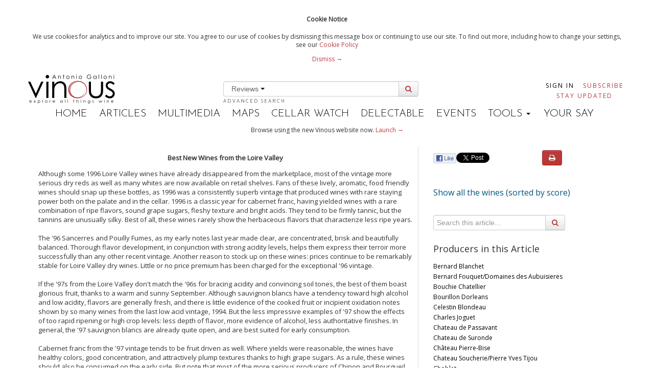

--- FILE ---
content_type: text/html; charset=utf-8
request_url: https://v1.vinous.com/articles/best-new-wines-from-the-loire-valley-nov-1998
body_size: 18759
content:
<!DOCTYPE html>
<!--[if lt IE 7]> <html class="lt-ie9 lt-ie8 lt-ie7 no-js"> <![endif]-->
<!--[if IE 7]>    <html class="lt-ie9 lt-ie8 no-js"> <![endif]-->
<!--[if IE 8]>    <html class="lt-ie9 no-js"> <![endif]-->
<!--[if gt IE 8]><!--> <html class="no-js"> <!--<![endif]-->

<head>
<meta charset='utf-8'>
<meta content='IE=edge,chrome=1' http-equiv='X-UA-Compatible'>
<meta content='59fd2f2527d904bae6b8f0daa17e18714203c90f088e10b5e99c6459d45173bf' name='gauntlet.io'>
<title>Best New Wines from the Loire Valley (Nov 1998) | Vinous - Explore All Things Wine</title>
<meta content='' name='description'>
<meta content='width=device-width' name='viewport'>
<meta content='bc9c404857e6094b-bd2091ef6a1aacc6-g5523c9461670c8e8-21' name='google-translate-customization'>
<link rel="stylesheet" href="/assets/application-01d0f060f10ef28b12818a9c0427dd37be72890998b0b26736c3387989685809.css" />


<Link href='https://vinous.com/articles/best-new-wines-from-the-loire-valley-nov-1998' rel='canonical'></Link>
<link href='//fonts.googleapis.com/css?family=Josefin+Sans:300,600' rel='stylesheet' type='text/css'>
<link href='//fonts.googleapis.com/css?family=Open+Sans' rel='stylesheet' type='text/css'>
<link rel="stylesheet" media="all" href="https://cdnjs.cloudflare.com/ajax/libs/font-awesome/3.2.1/css/font-awesome.min.css" />


<script src="/assets/application-3f1bf026a7ec0e05434eab624b3927dfb10b10b256699d36fad285943dd77a0b.js"></script>



  <script>
    //<![CDATA[
      var _gaq=[['_setAccount','UA-38358969-3'],['_trackPageview']];
      (function(d,t){var g=d.createElement(t),s=d.getElementsByTagName(t)[0];
      g.src=('https:'==location.protocol?'//ssl':'//www')+'.google-analytics.com/ga.js';
      s.parentNode.insertBefore(g,s)}(document,'script'));
    //]]>
  </script>

<meta name="csrf-param" content="authenticity_token" />
<meta name="csrf-token" content="YpYeqs4TB2/hNihSoNjdmbpLGvZB3S6dUgmd/1afDBH8G6IZVWe5DT1VaXT71e4tDwUPPjW7q10J15wqdvriLw==" />
<link rel="shortcut icon" type="image/x-icon" href="/assets/favicon-625ceb6e152f289bf9de14af04aa4e2694004a040725788760701dbf9a847b40.ico" />
<script>
  var analytics=analytics||[];analytics.load=function(e){var t=document.createElement("script");t.type="text/javascript",t.async=!0,t.src=("https:"===document.location.protocol?"https://":"http://")+"d2dq2ahtl5zl1z.cloudfront.net/analytics.js/v1/"+e+"/analytics.min.js";var n=document.getElementsByTagName("script")[0];n.parentNode.insertBefore(t,n);var r=function(e){return function(){analytics.push([e].concat(Array.prototype.slice.call(arguments,0)))}},i=["identify","track","trackLink","trackForm","trackClick","trackSubmit","pageview","ab","alias","ready","group"];for(var s=0;s<i.length;s++)analytics[i[s]]=r(i[s])};
  analytics.load("t11yg4f8fb");
</script>
<script async src='https://www.googletagmanager.com/gtag/js?id=AW-976463274'></script>
<script>
  window.dataLayer = window.dataLayer || [];
  function gtag(){dataLayer.push(arguments);}
  gtag('js', new Date());
  gtag('config', "AW-976463274");
</script>
</head>


<script>
  var _sf_startpt=(new Date()).getTime()
</script>
<body class='articles'>
<div class='header-flash print-hide'>
<div class='wrapper cookie-policy'>
<div class='container'>
<h4>Cookie Notice</h4>
<p>
We use cookies for analytics and to improve our site. You agree to our use of cookies by dismissing this message box or continuing to use our site. To find out more, including how to change your settings, see our 
<a href="/statics/cookiepolicy">Cookie Policy</a>
<div class='dismiss-cookie-policy'>
<a class='cookie-policy-link' href='#'>
Dismiss →
</a>
</div>
</p>
</div>
</div>

</div>

<script src='//platform.twitter.com/widgets.js' type='text/javascript'></script>
<div id='fb-root'></div>
<script>
  (function(d, s, id) {
    var js, fjs = d.getElementsByTagName(s)[0];
    if (d.getElementById(id)) return;
    js = d.createElement(s); js.id = id;
    js.src = "//connect.facebook.net/en_US/all.js#xfbml=1&appId=196796137141092";
    fjs.parentNode.insertBefore(js, fjs);
  }(document, 'script', 'facebook-jssdk'));
</script>

<!--[if lt IE 7]>
<p class="chromeframe">You are using an <strong>outdated</strong> browser. Please <a href="http://browsehappy.com/">upgrade your browser</a> or <a href="http://www.google.com/chromeframe/?redirect=true">activate Google Chrome Frame</a> to improve your experience.</p>
<![endif]-->

<div id='main' role='main'>
<div class='container'>
<header>
<div class='masthead'>
<div class='row-fluid header-row'>
<div class='span3'>
<div class='logo pull-left'>
<a class="brand" href="/"><img data-hidpi-src="/assets/modern_logo_ag@2x-0459a517f76752280d993dc84d163c8b3761fa0e071c1d773eef0ce5d8681d16.png" width="170px" alt="Vinous - Explore All Things Wine" id="logo_img" src="/assets/modern_logo_ag-02de86ac20f10951a142f00c9061d39edc0fd28cbc4cd674be08f47588a8fef5.png" />
</a></div>
</div>
<div class='span6'>
<div id='wine-search'>
<div class='wine-search-container'>
<form novalidate="novalidate" class="simple_form new_wine_filter" id="new_wine_filter" action="/wines" accept-charset="UTF-8" method="get"><input name="utf8" type="hidden" value="&#x2713;" /><input class='hidden search-filter-input' name='search-filter' value='reviews'>
<div class='input-prepend input-append'>
<div class='btn-group'>
<button class='btn btn-link dropdown-toggle' data-toggle='dropdown' href='#'>
Reviews
<span class='caret'></span>
</button>
<ul class='dropdown-menu' role='menu'>
<li><a href="#">Articles</a></li>
<li><a href="#">Reviews</a></li>
</ul>
</div>
<input type="text" name="query" id="header-search" value="" data-autocomplete="/search/autocomplete_wine_searchable_name" />
<button class='btn' id='search-button' type='submit'>
<i class='icon-search'></i>
</button>
</div>
</form><a class="advanced-search" href="/wines?advanced=true">Advanced Search</a>
</div>
</div>
</div>
<div class='span3 pull-right user-nav'>
<div class='navbar no-padding'>
<div class='navbar-inner user-navs'>
<div class='container nav-pulled'>
<ul class='nav subscribe-signin print-hide'></ul>
<li class='signin'>
<a href="/users/sign_in">Sign In</a>
</li>
<li class='subscribe'>
<a class="red" href="https://vinous.com/subscriptions">Subscribe</a>
</li>
<li class='email_collect'>
<a href="/#mail_list">Stay Updated</a>
</li>
</div>
</div>
</div>
</div>
</div>
<div class='menu-bar print-hide'>
<ul>
<li class=''><a href="/">Home</a></li>
<li class='active'><a href="/articles">Articles</a></li>
<li class=''><a href="/multimedia">Multimedia</a></li>
<li class=''><a href="/articles/vinous-vineyard-maps">Maps</a></li>
<li><a target="_blank" href="https://cellar-watch.com">Cellar Watch</a></li>
<li><a target="_blank" href="https://delectable.com">Delectable</a></li>
<li class=''><a href="/events">Events</a></li>
<li class='dropdown'>
<div class='dropdown-toggle' data-toggle='dropdown'>
TOOLS
<b class='caret'></b>
</div>
<ul class='dropdown-menu'>
<li><a href="/vintages">Vintage Chart</a></li>
<li><a href="/glossary">Glossary</a></li>
<li><a href="/grape_guide">Grape Guide</a></li>
</ul>
</li>
<li class=''><a target="_blank" href="https://forum.vinous.com">Your Say</a></li>
</ul>
</div>
</div>
</header>
</div>


<div class='container'>
<div class='print-hide' id='flash'>
</div>

<div class='wrapper try-vinous-beta print-hide'>
<div class='container'>
<p>
Browse using the new Vinous website now.
<a target="_blank" href="https://vinous.com">Launch →</a>
</p>
</div>
</div>

<p id='notice'></p>
<div class='print-header print-hide'>
<h3>Printed by, and for the sole use of . All rights reserved © 2015 Vinous Media</h3>
</div>
<div class='container-fluid article-window' xmlns='http://www.w3.org/1999/html'>
<div class='row-fluid'>
<div class='span8 article_content' style='font-size: 13px; border-right: solid 1px #dddddd; padding-right: 10px; '>
<p class="wysiwyg-text-align-center"><b>Best New Wines from the Loire Valley </b></p>Although some 1996 Loire Valley wines have already disappeared from the marketplace, most of the vintage more serious dry reds as well as many whites are now available on retail shelves. Fans of these lively, aromatic, food friendly wines should snap up these bottles, as 1996 was a consistently superb vintage that produced wines with rare staying power both on the palate and in the cellar. 1996 is a classic year for cabernet franc, having yielded wines with a rare combination of ripe flavors, sound grape sugars, fleshy texture and bright acids. They tend to be firmly tannic, but the tannins are unusually silky. Best of all, these wines rarely show the herbaceous flavors that characterize less ripe years.<br>





<br>





The '96 Sancerres and Pouilly Fumes, as my early notes last year made clear, are concentrated, brisk and beautifully balanced. Thorough flavor development, in conjunction with strong acidity levels, helps them express their terroir more successfully than any other recent vintage.  Another reason to stock up on these wines: prices continue to be remarkably stable for Loire Valley dry wines. Little or no price premium has been charged for the exceptional '96 vintage.<br>





<br>





If the '97s from the Loire Valley don't match the '96s for bracing acidity and convincing soil tones, the best of them boast glorious fruit, thanks to a warm and sunny September. Although sauvignon blancs have a tendency toward high alcohol and low acidity, flavors are generally fresh, and there is little evidence of the cooked fruit or incipient oxidation notes shown by so many wines from the last low acid vintage, 1994. But the less impressive examples of '97 show the effects of too rapid ripening or high crop levels: less depth of flavor, more evidence of alcohol, less authoritative finishes. In general, the '97 sauvignon blancs are already quite open, and are best suited for early consumption.<br>





<br>





Cabernet franc from the '97 vintage tends to be fruit driven as well. Where yields were reasonable, the wines have healthy colors, good concentration, and attractively plump textures thanks to high grape sugars. As a rule, these wines should also be consumed on the early side. But note that most of the more serious producers of Chinon and Bourgueil have not yet released their wines, and it is possible that the best of these will show more serious structures for medium term aging.<br>





<br>





By all accounts, 1997 produced a host of extremely rich botrytis wines from appellations like Coteaux du Layon, Bonnezeaux and Quarts de Chaume, not to mention Vouvray and Montlouis. (In '96, in contrast, there was less noble rot, though many sweet wines were made from grapes dried and concentrated by passerillage.) The same showery period at the end of August '97 that triggered gray rot in some cabernet franc and sauvignon blanc vineyards, making picking dates and the elimination of damaged fruit crucial, led to an outbreak of noble rot in the best chenin blanc sites. Many growers harvested terrific raw material during early tries through their vines in September and others waited for even greater concentration of sugars. Reports are widespread of wines with freakishly high grape sugars, but these cuvees are only now beginning to be released. I hope to follow up on these wines, as well as on additional 1997 dry wines, as they arrive in the U.S. market.<br>





<br>





I have organized my coverage on the following pages by geography, beginning in the Central Loire with the best sauvignon blanc wines and proceeding westward.<br>
</div>
<div class='span4 print-hide'>
<div class='article-options row-fluid'>
<div class='social span7'>
<div class='fb-like-custom' data-description='Best New Wines from the Loire Valley (Nov 1998)' data-href='https://v1.vinous.com/articles/best-new-wines-from-the-loire-valley-nov-1998'> </div>

<a class='twitter-share-button' data-text='Best New Wines from the Loire Valley (Nov 1998)' data-url='https://v1.vinous.com/articles/best-new-wines-from-the-loire-valley-nov-1998' data-via='vinousmedia' href='https://twitter.com/share'>Tweet</a>


</div>
<div class='btn-group print-options print-hide span5'>
<button class='btn btn-danger' id='print-article' onclick='printpage()'>
<i class='icon-print'></i>
</button>
</div>
</div>
<div id='mobile-producer-tab'>
<h2><a href="/wines?wine_filter%5Barticle_id%5D=793&amp;sort[direction]=desc&amp;sort[name]=score">Show all the wines (sorted by score)</a></h2>
<div class='search' id='article-show-search'>
<form novalidate="novalidate" class="simple_form new_wine_filter" id="new_wine_filter" action="/wines" accept-charset="UTF-8" method="get"><input name="utf8" type="hidden" value="&#x2713;" /><div class='input-append'>
<div class="control-group hidden wine_filter_article_id"><div class="controls"><input value="793" class="hidden" type="hidden" name="wine_filter[article_id]" id="wine_filter_article_id" /></div></div>
<input type="text" name="q" id="q" value="" placeholder="Search this article..." />
<button class='btn' type='submit'>
<i class='icon-search'></i>
</button>
</div>
</form></div>
<div style='font-size: 18px;'>Producers in this Article</div>
<div class='producer-list' style='height: 600px; overflow: auto;'>
<ul style='list-style: none; padding-left: 0px; font-size: 12px;'>
<li><a href="/wines?sort%5Bdirection%5D=asc&amp;sort%5Bname%5D=id&amp;wine_filter%5Barticle_id%5D=793&amp;wine_filter%5Bproducer_id%5D=13792&amp;producer=true">Bernard Blanchet</a></li>
<li><a href="/wines?sort%5Bdirection%5D=asc&amp;sort%5Bname%5D=id&amp;wine_filter%5Barticle_id%5D=793&amp;wine_filter%5Bproducer_id%5D=13609&amp;producer=true">Bernard Fouquet/Domaines des Aubuisieres</a></li>
<li><a href="/wines?sort%5Bdirection%5D=asc&amp;sort%5Bname%5D=id&amp;wine_filter%5Barticle_id%5D=793&amp;wine_filter%5Bproducer_id%5D=13602&amp;producer=true">Bouchie Chatellier</a></li>
<li><a href="/wines?sort%5Bdirection%5D=asc&amp;sort%5Bname%5D=id&amp;wine_filter%5Barticle_id%5D=793&amp;wine_filter%5Bproducer_id%5D=13592&amp;producer=true">Bourillon Dorleans</a></li>
<li><a href="/wines?sort%5Bdirection%5D=asc&amp;sort%5Bname%5D=id&amp;wine_filter%5Barticle_id%5D=793&amp;wine_filter%5Bproducer_id%5D=10179&amp;producer=true">Celestin Blondeau</a></li>
<li><a href="/wines?sort%5Bdirection%5D=asc&amp;sort%5Bname%5D=id&amp;wine_filter%5Barticle_id%5D=793&amp;wine_filter%5Bproducer_id%5D=6303&amp;producer=true">Charles Joguet</a></li>
<li><a href="/wines?sort%5Bdirection%5D=asc&amp;sort%5Bname%5D=id&amp;wine_filter%5Barticle_id%5D=793&amp;wine_filter%5Bproducer_id%5D=14765&amp;producer=true">Chateau de Passavant</a></li>
<li><a href="/wines?sort%5Bdirection%5D=asc&amp;sort%5Bname%5D=id&amp;wine_filter%5Barticle_id%5D=793&amp;wine_filter%5Bproducer_id%5D=14622&amp;producer=true">Chateau de Suronde</a></li>
<li><a href="/wines?sort%5Bdirection%5D=asc&amp;sort%5Bname%5D=id&amp;wine_filter%5Barticle_id%5D=793&amp;wine_filter%5Bproducer_id%5D=9365&amp;producer=true">Château Pierre-Bise</a></li>
<li><a href="/wines?sort%5Bdirection%5D=asc&amp;sort%5Bname%5D=id&amp;wine_filter%5Barticle_id%5D=793&amp;wine_filter%5Bproducer_id%5D=14020&amp;producer=true">Chateau Soucherie/Pierre Yves Tijou</a></li>
<li><a href="/wines?sort%5Bdirection%5D=asc&amp;sort%5Bname%5D=id&amp;wine_filter%5Barticle_id%5D=793&amp;wine_filter%5Bproducer_id%5D=14519&amp;producer=true">Choblet</a></li>
<li><a href="/wines?sort%5Bdirection%5D=asc&amp;sort%5Bname%5D=id&amp;wine_filter%5Barticle_id%5D=793&amp;wine_filter%5Bproducer_id%5D=13819&amp;producer=true">Clos des Briords</a></li>
<li><a href="/wines?sort%5Bdirection%5D=asc&amp;sort%5Bname%5D=id&amp;wine_filter%5Barticle_id%5D=793&amp;wine_filter%5Bproducer_id%5D=10341&amp;producer=true">Clos Roche Blanche</a></li>
<li><a href="/wines?sort%5Bdirection%5D=asc&amp;sort%5Bname%5D=id&amp;wine_filter%5Barticle_id%5D=793&amp;wine_filter%5Bproducer_id%5D=13794&amp;producer=true">David Leger</a></li>
<li><a href="/wines?sort%5Bdirection%5D=asc&amp;sort%5Bname%5D=id&amp;wine_filter%5Barticle_id%5D=793&amp;wine_filter%5Bproducer_id%5D=10204&amp;producer=true">Didier Dagueneau</a></li>
<li><a href="/wines?sort%5Bdirection%5D=asc&amp;sort%5Bname%5D=id&amp;wine_filter%5Barticle_id%5D=793&amp;wine_filter%5Bproducer_id%5D=19474&amp;producer=true">Domaine André Neveu</a></li>
<li><a href="/wines?sort%5Bdirection%5D=asc&amp;sort%5Bname%5D=id&amp;wine_filter%5Barticle_id%5D=793&amp;wine_filter%5Bproducer_id%5D=10376&amp;producer=true">Domaine Champalou</a></li>
<li><a href="/wines?sort%5Bdirection%5D=asc&amp;sort%5Bname%5D=id&amp;wine_filter%5Barticle_id%5D=793&amp;wine_filter%5Bproducer_id%5D=10222&amp;producer=true">Domaine Cherrier et Fils</a></li>
<li><a href="/wines?sort%5Bdirection%5D=asc&amp;sort%5Bname%5D=id&amp;wine_filter%5Barticle_id%5D=793&amp;wine_filter%5Bproducer_id%5D=29859&amp;producer=true">Domaine Couly-Dutheil</a></li>
<li><a href="/wines?sort%5Bdirection%5D=asc&amp;sort%5Bname%5D=id&amp;wine_filter%5Barticle_id%5D=793&amp;wine_filter%5Bproducer_id%5D=14727&amp;producer=true">Domaine de Beauregard</a></li>
<li><a href="/wines?sort%5Bdirection%5D=asc&amp;sort%5Bname%5D=id&amp;wine_filter%5Barticle_id%5D=793&amp;wine_filter%5Bproducer_id%5D=13815&amp;producer=true">Domaine de Bel Air</a></li>
<li><a href="/wines?sort%5Bdirection%5D=asc&amp;sort%5Bname%5D=id&amp;wine_filter%5Barticle_id%5D=793&amp;wine_filter%5Bproducer_id%5D=13818&amp;producer=true">Domaine de la Borne</a></li>
<li><a href="/wines?sort%5Bdirection%5D=asc&amp;sort%5Bname%5D=id&amp;wine_filter%5Barticle_id%5D=793&amp;wine_filter%5Bproducer_id%5D=10377&amp;producer=true">Domaine de la Chanteleuserie</a></li>
<li><a href="/wines?sort%5Bdirection%5D=asc&amp;sort%5Bname%5D=id&amp;wine_filter%5Barticle_id%5D=793&amp;wine_filter%5Bproducer_id%5D=13237&amp;producer=true">Domaine de la Lande</a></li>
<li><a href="/wines?sort%5Bdirection%5D=asc&amp;sort%5Bname%5D=id&amp;wine_filter%5Barticle_id%5D=793&amp;wine_filter%5Bproducer_id%5D=13796&amp;producer=true">Domaine de la Motte</a></li>
<li><a href="/wines?sort%5Bdirection%5D=asc&amp;sort%5Bname%5D=id&amp;wine_filter%5Barticle_id%5D=793&amp;wine_filter%5Bproducer_id%5D=13593&amp;producer=true">Domaine Deletang</a></li>
<li><a href="/wines?sort%5Bdirection%5D=asc&amp;sort%5Bname%5D=id&amp;wine_filter%5Barticle_id%5D=793&amp;wine_filter%5Bproducer_id%5D=9330&amp;producer=true">Domaine des Baumard</a></li>
<li><a href="/wines?sort%5Bdirection%5D=asc&amp;sort%5Bname%5D=id&amp;wine_filter%5Barticle_id%5D=793&amp;wine_filter%5Bproducer_id%5D=18943&amp;producer=true">Domaine des Corbillières</a></li>
<li><a href="/wines?sort%5Bdirection%5D=asc&amp;sort%5Bname%5D=id&amp;wine_filter%5Barticle_id%5D=793&amp;wine_filter%5Bproducer_id%5D=10571&amp;producer=true">Domaine des Huards</a></li>
<li><a href="/wines?sort%5Bdirection%5D=asc&amp;sort%5Bname%5D=id&amp;wine_filter%5Barticle_id%5D=793&amp;wine_filter%5Bproducer_id%5D=14592&amp;producer=true">Domaine des Ouches/Paul Gambier</a></li>
<li><a href="/wines?sort%5Bdirection%5D=asc&amp;sort%5Bname%5D=id&amp;wine_filter%5Barticle_id%5D=793&amp;wine_filter%5Bproducer_id%5D=14788&amp;producer=true">Domaine des Petits Quarts/Godineau Pere et Fils</a></li>
<li><a href="/wines?sort%5Bdirection%5D=asc&amp;sort%5Bname%5D=id&amp;wine_filter%5Barticle_id%5D=793&amp;wine_filter%5Bproducer_id%5D=14672&amp;producer=true">Domaine du Closel</a></li>
<li><a href="/wines?sort%5Bdirection%5D=asc&amp;sort%5Bname%5D=id&amp;wine_filter%5Barticle_id%5D=793&amp;wine_filter%5Bproducer_id%5D=12473&amp;producer=true">Domaine Gerard Millet</a></li>
<li><a href="/wines?sort%5Bdirection%5D=asc&amp;sort%5Bname%5D=id&amp;wine_filter%5Barticle_id%5D=793&amp;wine_filter%5Bproducer_id%5D=12812&amp;producer=true">Domaine Herve Seguin</a></li>
<li><a href="/wines?sort%5Bdirection%5D=asc&amp;sort%5Bname%5D=id&amp;wine_filter%5Barticle_id%5D=793&amp;wine_filter%5Bproducer_id%5D=13868&amp;producer=true">Domaine Huet/Le Haut Lieu</a></li>
<li><a href="/wines?sort%5Bdirection%5D=asc&amp;sort%5Bname%5D=id&amp;wine_filter%5Barticle_id%5D=793&amp;wine_filter%5Bproducer_id%5D=10595&amp;producer=true">Domaine Mardon</a></li>
<li><a href="/wines?sort%5Bdirection%5D=asc&amp;sort%5Bname%5D=id&amp;wine_filter%5Barticle_id%5D=793&amp;wine_filter%5Bproducer_id%5D=27615&amp;producer=true">Domaine Philippe Alliet</a></li>
<li><a href="/wines?sort%5Bdirection%5D=asc&amp;sort%5Bname%5D=id&amp;wine_filter%5Barticle_id%5D=793&amp;wine_filter%5Bproducer_id%5D=9341&amp;producer=true">Domaine Philippe Delesvaux</a></li>
<li><a href="/wines?sort%5Bdirection%5D=asc&amp;sort%5Bname%5D=id&amp;wine_filter%5Barticle_id%5D=793&amp;wine_filter%5Bproducer_id%5D=9347&amp;producer=true">Domaine Philippe Foreau (Clos Naudin)</a></li>
<li><a href="/wines?sort%5Bdirection%5D=asc&amp;sort%5Bname%5D=id&amp;wine_filter%5Barticle_id%5D=793&amp;wine_filter%5Bproducer_id%5D=10658&amp;producer=true">Domaine Tinel-Blondelet</a></li>
<li><a href="/wines?sort%5Bdirection%5D=asc&amp;sort%5Bname%5D=id&amp;wine_filter%5Barticle_id%5D=793&amp;wine_filter%5Bproducer_id%5D=20960&amp;producer=true">Domaine Vacheron</a></li>
<li><a href="/wines?sort%5Bdirection%5D=asc&amp;sort%5Bname%5D=id&amp;wine_filter%5Barticle_id%5D=793&amp;wine_filter%5Bproducer_id%5D=13595&amp;producer=true">Francois Cotat/Paul &amp; Francis Cotat</a></li>
<li><a href="/wines?sort%5Bdirection%5D=asc&amp;sort%5Bname%5D=id&amp;wine_filter%5Barticle_id%5D=793&amp;wine_filter%5Bproducer_id%5D=10118&amp;producer=true">Hippolyte Reverdy</a></li>
<li><a href="/wines?sort%5Bdirection%5D=asc&amp;sort%5Bname%5D=id&amp;wine_filter%5Barticle_id%5D=793&amp;wine_filter%5Bproducer_id%5D=14450&amp;producer=true">Jean Claude Dagueneau/Domaine Comte de Berges</a></li>
<li><a href="/wines?sort%5Bdirection%5D=asc&amp;sort%5Bname%5D=id&amp;wine_filter%5Barticle_id%5D=793&amp;wine_filter%5Bproducer_id%5D=13608&amp;producer=true">Jean Reverdy</a></li>
<li><a href="/wines?sort%5Bdirection%5D=asc&amp;sort%5Bname%5D=id&amp;wine_filter%5Barticle_id%5D=793&amp;wine_filter%5Bproducer_id%5D=13258&amp;producer=true">Joel Taluau</a></li>
<li><a href="/wines?sort%5Bdirection%5D=asc&amp;sort%5Bname%5D=id&amp;wine_filter%5Barticle_id%5D=793&amp;wine_filter%5Bproducer_id%5D=10232&amp;producer=true">Joseph Mellot</a></li>
<li><a href="/wines?sort%5Bdirection%5D=asc&amp;sort%5Bname%5D=id&amp;wine_filter%5Barticle_id%5D=793&amp;wine_filter%5Bproducer_id%5D=10639&amp;producer=true">Ladoucette</a></li>
<li><a href="/wines?sort%5Bdirection%5D=asc&amp;sort%5Bname%5D=id&amp;wine_filter%5Barticle_id%5D=793&amp;wine_filter%5Bproducer_id%5D=22382&amp;producer=true">L&#39; Ecu</a></li>
<li><a href="/wines?sort%5Bdirection%5D=asc&amp;sort%5Bname%5D=id&amp;wine_filter%5Barticle_id%5D=793&amp;wine_filter%5Bproducer_id%5D=14348&amp;producer=true">Les Freres Couillaud</a></li>
<li><a href="/wines?sort%5Bdirection%5D=asc&amp;sort%5Bname%5D=id&amp;wine_filter%5Barticle_id%5D=793&amp;wine_filter%5Bproducer_id%5D=14339&amp;producer=true">Louis Metaireau</a></li>
<li><a href="/wines?sort%5Bdirection%5D=asc&amp;sort%5Bname%5D=id&amp;wine_filter%5Barticle_id%5D=793&amp;wine_filter%5Bproducer_id%5D=3017&amp;producer=true">Lucien Crochet</a></li>
<li><a href="/wines?sort%5Bdirection%5D=asc&amp;sort%5Bname%5D=id&amp;wine_filter%5Barticle_id%5D=793&amp;wine_filter%5Bproducer_id%5D=13603&amp;producer=true">Marc Deschamps</a></li>
<li><a href="/wines?sort%5Bdirection%5D=asc&amp;sort%5Bname%5D=id&amp;wine_filter%5Barticle_id%5D=793&amp;wine_filter%5Bproducer_id%5D=14334&amp;producer=true">Nicolas Joly/Chateau de la Roche aux Moines</a></li>
<li><a href="/wines?sort%5Bdirection%5D=asc&amp;sort%5Bname%5D=id&amp;wine_filter%5Barticle_id%5D=793&amp;wine_filter%5Bproducer_id%5D=14804&amp;producer=true">Olek Mery</a></li>
<li><a href="/wines?sort%5Bdirection%5D=asc&amp;sort%5Bname%5D=id&amp;wine_filter%5Barticle_id%5D=793&amp;wine_filter%5Bproducer_id%5D=19212&amp;producer=true">Pascal et Nicolas Reverdy</a></li>
<li><a href="/wines?sort%5Bdirection%5D=asc&amp;sort%5Bname%5D=id&amp;wine_filter%5Barticle_id%5D=793&amp;wine_filter%5Bproducer_id%5D=9273&amp;producer=true">Pascal Jolivet</a></li>
<li><a href="/wines?sort%5Bdirection%5D=asc&amp;sort%5Bname%5D=id&amp;wine_filter%5Barticle_id%5D=793&amp;wine_filter%5Bproducer_id%5D=10178&amp;producer=true">Patient Cottat</a></li>
<li><a href="/wines?sort%5Bdirection%5D=asc&amp;sort%5Bname%5D=id&amp;wine_filter%5Barticle_id%5D=793&amp;wine_filter%5Bproducer_id%5D=14520&amp;producer=true">Paul Vattan</a></li>
<li><a href="/wines?sort%5Bdirection%5D=asc&amp;sort%5Bname%5D=id&amp;wine_filter%5Barticle_id%5D=793&amp;wine_filter%5Bproducer_id%5D=14554&amp;producer=true">Pierre Breton</a></li>
<li><a href="/wines?sort%5Bdirection%5D=asc&amp;sort%5Bname%5D=id&amp;wine_filter%5Barticle_id%5D=793&amp;wine_filter%5Bproducer_id%5D=14624&amp;producer=true">Pierre Cherrier</a></li>
<li><a href="/wines?sort%5Bdirection%5D=asc&amp;sort%5Bname%5D=id&amp;wine_filter%5Barticle_id%5D=793&amp;wine_filter%5Bproducer_id%5D=13817&amp;producer=true">Pierre Gauthier</a></li>
<li><a href="/wines?sort%5Bdirection%5D=asc&amp;sort%5Bname%5D=id&amp;wine_filter%5Barticle_id%5D=793&amp;wine_filter%5Bproducer_id%5D=13816&amp;producer=true">Pierre Jacques Druet</a></li>
<li><a href="/wines?sort%5Bdirection%5D=asc&amp;sort%5Bname%5D=id&amp;wine_filter%5Barticle_id%5D=793&amp;wine_filter%5Bproducer_id%5D=8730&amp;producer=true">Regis Minet</a></li>
<li><a href="/wines?sort%5Bdirection%5D=asc&amp;sort%5Bname%5D=id&amp;wine_filter%5Barticle_id%5D=793&amp;wine_filter%5Bproducer_id%5D=14557&amp;producer=true">Vincent Delaporte</a></li>
</ul>
</div>
<i class='icon-reorder visible-phone' id='producer-list-expander'></i>
</div>
<br>
<div class='related_articles hidden-phone'>
<br>
<div style='font-size: 18px;'>Related Articles</div>
<div style='height: 300px; overflow: auto;'>
<ul style='list-style: none; padding-left: 0px; font-size: 12px;'>
<li class='year'>2025</li>
<li>
<a href="/articles/the-mighty-ducks-2023-loire-valley-reds-aug-2025">The Mighty Ducks: 2023 Loire Valley Reds (Aug 2025)</a>
</li>
<li>
<a href="/articles/sancerre-2024-a-test-of-endurance-aug-2025">Sancerre 2024: A Test of Endurance (Aug 2025)</a>
</li>
<li class='year'>2024</li>
<li>
<a href="/articles/sancerre-combat-fatigue-aug-2024">Sancerre: Combat Fatigue (Aug 2024)</a>
</li>
<li>
<a href="/articles/loire-chenin-blanc-chaume-the-way-jul-2024">Loire Chenin Blanc: Chaume the Way (Jul 2024)</a>
</li>
<li>
<a href="/articles/loire-reds-beyond-the-unicorn-jan-2024">Loire Reds: Beyond the Unicorn (Jan 2024)</a>
</li>
<li class='year'>2023</li>
<li>
<a href="/articles/loire-chenin-dividing-lines-oct-2023">Loire Chenin: Dividing Lines (Oct 2023)</a>
</li>
<li>
<a href="/articles/book-excerpt-vintage-crime-a-short-history-of-wine-fraud-oct-2023">Book Excerpt: Vintage Crime – A Short History of Wine Fraud (Oct 2023)</a>
</li>
<li>
<a href="/articles/sancerre-s-charm-offensive-jul-2023">Sancerre’s Charm Offensive (Jul 2023)</a>
</li>
<li>
<a href="/articles/cellar-favorite-1971-marc-bredif-vouvray-grande-annee-may-2023">Cellar Favorite: 1971 Marc Brédif Vouvray Grande Année (May 2023)</a>
</li>
<li class='year'>2022</li>
<li>
<a href="/articles/sancerre-sees-red-dec-2022">Sancerre Sees Red (Dec 2022)</a>
</li>
<li>
<a href="/articles/chenin-blanc-wait-a-sec-sep-2022">Chenin Blanc: Wait a Sec (Sep 2022)</a>
</li>
<li>
<a href="/articles/sancerre-finding-its-place-aug-2022">Sancerre: Finding Its Place (Aug 2022)</a>
</li>
<li>
<a href="/articles/loire-cabernet-franc-who-do-you-think-you-are-aug-2022">Loire Cabernet Franc: Who Do You Think You Are? (Aug 2022)</a>
</li>
<li>
<a href="/articles/cellar-favorite-2011-clos-rougeard-saumur-blanc-breze-may-2022">Cellar Favorite: 2011 Clos Rougeard Saumur Blanc Brézé (May 2022)</a>
</li>
<li class='year'>2021</li>
<li>
<a href="/articles/muscadet-a-region-in-crus-control-nov-2021">Muscadet: A Region in Crus Control (Nov 2021)</a>
</li>
<li>
<a href="/articles/cellar-favorite-1964-1971-and-1974-domaine-couly-dutheil-chinon-oct-2021">Cellar Favorite: 1964, 1971 and 1974 Domaine Couly-Dutheil Chinon (Oct 2021)</a>
</li>
<li>
<a href="/articles/cabernet-franc-the-dark-days-are-over-oct-2021">Cabernet Franc: The Dark Days Are Over (Oct 2021)</a>
</li>
<li>
<a href="/articles/cellar-favorite-1983-domaine-charles-joguet-chinon-clos-de-la-dioterie-sep-2021">Cellar Favorite: 1983 Domaine Charles Joguet Chinon Clos de la Dioterie (Sep 2021)</a>
</li>
<li>
<a href="/articles/sancerre-taking-the-temperature-aug-2021">Sancerre: Taking the Temperature (Aug 2021)</a>
</li>
<li>
<a href="/articles/cellar-favorite-2009-francois-cotat-sancerre-les-culs-de-beaujeu-aug-2021">Cellar Favorite: 2009 François Cotat Sancerre Les Culs de Beaujeu (Aug 2021)</a>
</li>
<li>
<a href="/articles/marking-milestones-with-moulin-touchais-apr-2021">Marking Milestones with Moulin Touchais (Apr 2021)</a>
</li>
<li>
<a href="/articles/interpreting-chenin-blanc-mar-2021">Interpreting Chenin Blanc (Mar 2021)</a>
</li>
<li class='year'>2020</li>
<li>
<a href="/articles/loire-chenin-blanc-underrated-no-more-jul-2020">Loire Chenin Blanc: Underrated No More (Jul 2020)</a>
</li>
<li>
<a href="/articles/big-love-for-loire-jul-2020">Big Love for Loire (Jul 2020)</a>
</li>
<li class='year'>2019</li>
<li>
<a href="/articles/vinous-table-l-embellie-tours-france-sep-2019">Vinous Table: L’Embellie, Tours, France (Sep 2019)</a>
</li>
<li>
<a href="/articles/cellar-favorite-1969-caves-des-liards-montlouis-demi-sec-may-2019">Cellar Favorite: 1969 Caves des Liards Montlouis Demi-Sec (May 2019)</a>
</li>
<li>
<a href="/articles/cellar-favorite-1921-marc-bredif-vouvray-moelleux-march-2019">Cellar Favorite: 1921 Marc Brédif Vouvray Moelleux (March 2019)</a>
</li>
<li>
<a href="/articles/cellar-favorite-1990-domaine-philippe-foreau-clos-naudin-vouvray-moelleux-goutte-d-or-mar-2019">Cellar Favorite: 1990 Domaine Philippe Foreau (Clos Naudin) Vouvray Moelleux Goutte d&#39;Or (Mar 2019) </a>
</li>
<li class='year'>2017</li>
<li>
<a href="/articles/2014-2015-muscadet-contrasting-vintages-ripe-for-discovery-may-2017">2014 &amp; 2015 Muscadet: Contrasting Vintages Ripe for Discovery (May 2017)</a>
</li>
<li class='year'>2015</li>
<li>
<a href="/articles/vinous-table-restaurant-la-galottiere-loire-jan-2015">Vinous Table: Restaurant La Galottière, Loire (Jan 2015)</a>
</li>
<li>
<a href="/articles/loire-valley-cabernet-franc-dec-2014">Loire Valley Cabernet Franc (Dec 2014)</a>
</li>
<li>
<a href="/articles/vinous-to-acquire-stephen-tanzer-s-international-wine-cellar-nov-2014">Vinous To Acquire Stephen Tanzer&#39;s International Wine Cellar (Nov 2014)</a>
</li>
<li class='year'>2014</li>
<li>
<a href="/articles/focus-on-loire-valley-chenin-blanc-dec-2014">Focus on Loire Valley Chenin Blanc (Dec 2014)</a>
</li>
<li>
<a href="/articles/the-best-of-new-zealand-sauvignon-blanc-chardonnay-and-pinot-noir-sep-2014">The Best of New Zealand Sauvignon Blanc, Chardonnay and Pinot Noir (Sep 2014)</a>
</li>
<li>
<a href="/articles/loire-valley-sauvignon-blanc-sep-2014">Loire Valley Sauvignon Blanc (Sep 2014)</a>
</li>
<li>
<a href="/articles/the-2014-cape-winemakers-guild-auction-sep-2014">The 2014 Cape Winemakers Guild Auction (Sep 2014)</a>
</li>
<li>
<a href="/articles/2013-and-2012-white-burgundies-sep-2014">2013 and 2012 White Burgundies (Sep 2014)</a>
</li>
<li>
<a href="/articles/tuscany-part-1-chianti-vino-nobile-and-supertuscans-sep-2014">Tuscany Part 1: Chianti, Vino Nobile and Supertuscans (Sep 2014)</a>
</li>
<li>
<a href="/articles/focus-on-spain-sep-2014">Focus on Spain (Sep 2014)</a>
</li>
<li>
<a href="/articles/2011-bordeaux-from-the-bottle-jul-2014">2011 Bordeaux from the Bottle (Jul 2014)</a>
</li>
<li>
<a href="/articles/annual-rose-roundup-2014-part-2-jul-2014">Annual Rose Roundup, 2014 Part 2 (Jul 2014)</a>
</li>
<li>
<a href="/articles/brunello-di-montalcino-2009-and-2008-riserva-jul-2014">Brunello di Montalcino 2009 and 2008 Riserva (Jul 2014)</a>
</li>
<li>
<a href="/articles/best-new-wines-from-australia-jul-2014">Best New Wines from Australia (Jul 2014)</a>
</li>
<li>
<a href="/articles/chablis-2013-and-2012-jul-2014">Chablis 2013 and 2012 (Jul 2014)</a>
</li>
<li>
<a href="/articles/oregon-pinot-noir-update-jul-2014">Oregon Pinot Noir Update (Jul 2014)</a>
</li>
<li>
<a href="/articles/hungary-s-21st-century-tokajis-jun-2014">Hungary&#39;s 21st-Century Tokajis (Jun 2014)</a>
</li>
<li>
<a href="/articles/annual-rose-roundup-2014-part-1-jun-2014">Annual Rose Roundup, 2014 Part 1 (Jun 2014)</a>
</li>
<li>
<a href="/articles/vertical-tasting-of-il-marroneto-brunello-di-montalcino-may-2014">Vertical Tasting of Il Marroneto Brunello di Montalcino (May 2014)</a>
</li>
<li>
<a href="/articles/bordeaux-2013-definitely-not-the-vintage-of-the-century-may-2014">Bordeaux 2013:  Definitely Not the Vintage of the Century (May 2014)</a>
</li>
<li>
<a href="/articles/california-s-north-coast-may-2014">California&#39;s North Coast (May 2014)</a>
</li>
<li>
<a href="/articles/2011-vintage-ports-may-2014">2011 Vintage Ports (May 2014)</a>
</li>
<li>
<a href="/articles/vertical-tasting-of-mastroberardino-s-taurasi-riserva-may-2014">Vertical Tasting of Mastroberardino&#39;s Taurasi Riserva (May 2014)</a>
</li>
<li>
<a href="/articles/the-best-new-cotes-du-rhone-releases-apr-2014">The Best New Cotes du Rhone Releases (Apr 2014)</a>
</li>
<li>
<a href="/articles/the-wines-of-southern-italy-mar-2014">The Wines of Southern Italy (Mar 2014)</a>
</li>
<li>
<a href="/articles/best-new-releases-from-argentina-mar-2014">Best New Releases from Argentina (Mar 2014)</a>
</li>
<li>
<a href="/articles/2012-and-2011-northern-rhone-wines-mar-2014">2012 and 2011 Northern Rhone Wines (Mar 2014)</a>
</li>
<li>
<a href="/articles/2011-red-burgundies-mar-2014">2011 Red Burgundies (Mar 2014)</a>
</li>
<li>
<a href="/articles/vertical-tasting-of-chateau-pavie-macquin-mar-2014">Vertical Tasting of Chateau Pavie Macquin (Mar 2014)</a>
</li>
<li>
<a href="/articles/vertical-tasting-of-chateau-branaire-ducru-mar-2014">Vertical Tasting of Chateau Branaire-Ducru (Mar 2014)</a>
</li>
<li>
<a href="/articles/focus-on-chile-feb-2014">Focus on Chile (Feb 2014)</a>
</li>
<li>
<a href="/articles/2012-and-2011-chateauneuf-du-pape-gigondas-and-vacqueyras-jan-2014">2012 and 2011 Chateauneuf du Pape, Gigondas and Vacqueyras (Jan 2014)</a>
</li>
<li>
<a href="/articles/2012-red-burgundies-jan-2014">2012 Red Burgundies (Jan 2014)</a>
</li>
<li>
<a href="/articles/germany-2012-jan-2014">Germany 2012 (Jan 2014)</a>
</li>
<li class='year'>2013</li>
<li>
<a href="/articles/austria-2012-and-2011-dec-2013">Austria 2012 and 2011 (Dec 2013)</a>
</li>
<li>
<a href="/articles/new-non-vintage-champagnes-dec-2013">New Non-Vintage Champagnes (Dec 2013)</a>
</li>
<li>
<a href="/articles/focus-on-california-s-central-coast-nov-2013">Focus on California&#39;s Central Coast (Nov 2013)</a>
</li>
<li>
<a href="/articles/barolo-and-barbaresco-nov-2013">Barolo and Barbaresco (Nov 2013)</a>
</li>
<li>
<a href="/articles/vintage-champagne-nov-2013">Vintage Champagne (Nov 2013)</a>
</li>
<li>
<a href="/articles/the-best-new-wines-from-washington-state-nov-2013">The Best New Wines from Washington State (Nov 2013)</a>
</li>
<li>
<a href="/articles/vertical-tasting-of-valentini-s-trebbiano-d-abruzzo-oct-2013">Vertical Tasting of Valentini&#39;s Trebbiano d&#39;Abruzzo (Oct 2013)</a>
</li>
<li>
<a href="/articles/vertical-tasting-of-col-d-orcia-s-brunello-di-montalcino-poggio-al-vento-riserva-oct-2013">Vertical Tasting of Col d&#39;Orcia&#39;s Brunello di Montalcino Poggio al Vento Riserva (Oct 2013)</a>
</li>
<li>
<a href="/articles/focus-on-rosso-di-montalcino-oct-2013">Focus on Rosso di Montalcino (Oct 2013)</a>
</li>
<li>
<a href="/articles/vertical-tasting-of-zind-humbrecht-s-riesling-brand-and-riesling-rangen-sep-2013">Vertical Tasting of Zind-Humbrecht&#39;s Riesling Brand and Riesling Rangen (Sep 2013)</a>
</li>
<li>
<a href="/articles/vertical-tasting-of-trimbach-s-riesling-frederic-emile-sep-2013">Vertical Tasting of Trimbach&#39;s Riesling Frederic Emile (Sep 2013)</a>
</li>
<li>
<a href="/articles/the-best-of-new-zealand-sauvignon-blanc-and-pinot-noir-and-some-chardonnays-too-sep-2013">The Best of New Zealand Sauvignon Blanc and Pinot Noir, and Some Chardonnays Too (Sep 2013)</a>
</li>
<li>
<a href="/articles/2012-and-2011-white-burgundies-sep-2013">2012 and 2011 White Burgundies (Sep 2013)</a>
</li>
<li>
<a href="/articles/the-2013-cape-winemakers-guild-auction-sep-2013">The 2013 Cape Winemakers Guild Auction (Sep 2013)</a>
</li>
<li>
<a href="/articles/new-releases-from-spain-sep-2013">New Releases from Spain (Sep 2013)</a>
</li>
<li>
<a href="/articles/the-new-golden-age-of-beaujolais-aug-2013">The New Golden Age of Beaujolais (Aug 2013)</a>
</li>
<li>
<a href="/articles/2012-and-2011-chablis-jul-2013">2012 and 2011 Chablis (Jul 2013)</a>
</li>
<li>
<a href="/articles/oregon-pinot-noir-update-jul-2013">Oregon Pinot Noir Update (Jul 2013)</a>
</li>
<li>
<a href="/articles/the-2010-clarets-a-modern-classic-jul-2013">The 2010 Clarets: A Modern Classic (Jul 2013)</a>
</li>
<li>
<a href="/articles/best-new-wines-from-australia-jul-2013">Best New Wines from Australia (Jul 2013)</a>
</li>
<li>
<a href="/articles/brunello-di-montalcino-2008-and-2007-riserva-jul-2013">Brunello di Montalcino 2008 and 2007 Riserva (Jul 2013)</a>
</li>
<li>
<a href="/articles/annual-rose-roundup-jul-2013">Annual Rose Roundup (Jul 2013)</a>
</li>
<li>
<a href="/articles/the-best-new-wines-from-south-africa-may-2013">The Best New Wines from South Africa (May 2013)</a>
</li>
<li>
<a href="/articles/annual-coverage-of-california-s-north-coast-may-2013">Annual Coverage of California&#39;s North Coast (May 2013)</a>
</li>
<li>
<a href="/articles/bordeaux-2012-the-good-the-bad-and-the-ugly-may-2013">Bordeaux 2012:  The Good, the Bad and the Ugly (May 2013)</a>
</li>
<li>
<a href="/articles/vertical-tasting-of-chateau-gruaud-larose-apr-2013">Vertical Tasting of Chateau Gruaud Larose (Apr 2013)</a>
</li>
<li>
<a href="/articles/vertical-tasting-of-domaine-de-chevalier-rouge-apr-2013">Vertical Tasting of Domaine de Chevalier Rouge (Apr 2013)</a>
</li>
<li>
<a href="/articles/the-best-new-wines-from-central-italy-mar-2013">The Best New Wines from Central Italy (Mar 2013)</a>
</li>
<li>
<a href="/articles/2011-and-2010-northern-rhone-wines-mar-2013">2011 and 2010 Northern Rhone Wines (Mar 2013)</a>
</li>
<li>
<a href="/articles/vertical-tasting-of-domaine-meo-camuzet-s-vosne-romanee-aux-brulees-mar-2013">Vertical Tasting of Domaine Meo-Camuzet&#39;s Vosne-Romanee aux Brulees (Mar 2013)</a>
</li>
<li>
<a href="/articles/new-releases-from-argentina-mar-2013">New Releases from Argentina (Mar 2013)</a>
</li>
<li>
<a href="/articles/vertical-tasting-of-colgin-cellars-ix-estate-syrah-napa-valley-mar-2013">Vertical Tasting of Colgin Cellars&#39; IX Estate Syrah Napa Valley (Mar 2013)</a>
</li>
<li>
<a href="/articles/2010-red-burgundies-mar-2013">2010 Red Burgundies (Mar 2013)</a>
</li>
<li>
<a href="/articles/vertical-tasting-of-castello-di-monsanto-s-chianti-classico-il-poggio-riserva-feb-2013">Vertical Tasting of Castello di Monsanto&#39;s Chianti Classico Il Poggio Riserva (Feb 2013)</a>
</li>
<li>
<a href="/articles/vertical-tasting-of-castello-di-ama-s-chianti-classico-vigneto-bellavista-feb-2013">Vertical Tasting of Castello di Ama&#39;s Chianti Classico Vigneto Bellavista (Feb 2013)</a>
</li>
<li>
<a href="/articles/2011-red-burgundies-jan-2013">2011 Red Burgundies (Jan 2013)</a>
</li>
<li>
<a href="/articles/germany-2011-jan-2013">Germany 2011 (Jan 2013)</a>
</li>
<li>
<a href="/articles/2011-and-2010-southern-rhone-wines-jan-2013">2011 and 2010 Southern Rhone Wines (Jan 2013)</a>
</li>
<li>
<a href="/articles/vacqueyras-2011-and-2010-jan-2013">Vacqueyras 2011 and 2010 (Jan 2013)</a>
</li>
<li class='year'>2012</li>
<li>
<a href="/articles/the-best-new-non-vintage-champagnes-dec-2012">The Best New Non-Vintage Champagnes (Dec 2012)</a>
</li>
<li>
<a href="/articles/2009-vintage-ports-nov-2012">2009 Vintage Ports (Nov 2012)</a>
</li>
<li>
<a href="/articles/vintage-champagne-nov-2012">Vintage Champagne (Nov 2012)</a>
</li>
<li>
<a href="/articles/new-releases-from-washington-state-nov-2012">New Releases from Washington State (Nov 2012)</a>
</li>
<li>
<a href="/articles/annual-coverage-of-california-s-central-coast-nov-2012">Annual Coverage of California&#39;s Central Coast (Nov 2012)</a>
</li>
<li>
<a href="/articles/2011-and-2010-alsace-wines-nov-2012">2011 and 2010 Alsace Wines (Nov 2012)</a>
</li>
<li>
<a href="/articles/vertical-tasting-of-quinta-do-noval-s-nacional-vintage-port-nov-2012">Vertical Tasting of Quinta do Noval&#39;s Nacional Vintage Port (Nov 2012)</a>
</li>
<li>
<a href="/articles/new-zealand-sauvignon-and-pinot-sep-2012">New Zealand Sauvignon and Pinot (Sep 2012)</a>
</li>
<li>
<a href="/articles/tuscany-part-2-the-tuscan-coast-more-supertuscans-et-al-sep-2012">Tuscany Part 2: The Tuscan Coast, More Supertuscans et al (Sep 2012)</a>
</li>
<li>
<a href="/articles/2011-and-2010-white-burgundies-sep-2012">2011 and 2010 White Burgundies (Sep 2012)</a>
</li>
<li>
<a href="/articles/new-releases-from-spain-sep-2012">New Releases from Spain (Sep 2012)</a>
</li>
<li>
<a href="/articles/the-2012-cape-winemakers-guild-auction-sep-2012">The 2012 Cape Winemakers Guild Auction (Sep 2012)</a>
</li>
<li>
<a href="/articles/vertical-tasting-of-corison-winery-s-cabernet-sauvignon-napa-valley-sep-2012">Vertical Tasting of Corison Winery&#39;s Cabernet Sauvignon Napa Valley (Sep 2012)</a>
</li>
<li>
<a href="/articles/2011-bordeaux-dry-whites-aug-2012">2011 Bordeaux: Dry Whites (Aug 2012)</a>
</li>
<li>
<a href="/articles/2011-bordeaux-sauternes-aug-2012">2011 Bordeaux: Sauternes (Aug 2012)</a>
</li>
<li>
<a href="/articles/best-new-releases-from-australia-jul-2012">Best New Releases from Australia (Jul 2012)</a>
</li>
<li>
<a href="/articles/tuscany-part-1-chianti-vino-nobile-and-supertuscans-jul-2012">Tuscany Part 1: Chianti, Vino Nobile and Supertuscans (Jul 2012)</a>
</li>
<li>
<a href="/articles/brunello-di-montalcino-2007-and-2006-riserva-jul-2012">Brunello di Montalcino 2007 and 2006 Riserva (Jul 2012)</a>
</li>
<li>
<a href="/articles/chablis-2011-and-2010-jul-2012">Chablis 2011 and 2010 (Jul 2012)</a>
</li>
<li>
<a href="/articles/the-2009-clarets-jul-2012">The 2009 Clarets (Jul 2012)</a>
</li>
<li>
<a href="/articles/focus-on-oregon-pinot-noir-jul-2012">Focus on Oregon Pinot Noir (Jul 2012)</a>
</li>
<li>
<a href="/articles/the-best-new-roses-2012-jul-2012">The Best New Roses: 2012 (Jul 2012)</a>
</li>
<li>
<a href="/articles/new-cotes-du-rhone-releases-jun-2012">New Cotes du Rhone Releases (Jun 2012)</a>
</li>
<li>
<a href="/articles/the-bordeaux-effect-jun-2012">The Bordeaux Effect (Jun 2012)</a>
</li>
<li>
<a href="/articles/1982-bordeaux-at-age-30-may-2012">1982 Bordeaux at Age 30 (May 2012)</a>
</li>
<li>
<a href="/articles/best-new-releases-from-chile-may-2012">Best New Releases from Chile (May 2012)</a>
</li>
<li>
<a href="/articles/focus-on-california-s-north-coast-may-2012">Focus on California&#39;s North Coast (May 2012)</a>
</li>
<li>
<a href="/articles/bordeaux-2011-tales-of-tannins-and-terroir-may-2012">Bordeaux 2011:  Tales of Tannins and Terroir (May 2012)</a>
</li>
<li>
<a href="/articles/2010-and-2009-cotes-du-rhone-wines-may-2012">2010 and 2009 Cotes du Rhone Wines (May 2012)</a>
</li>
<li>
<a href="/articles/don-t-read-between-the-lines-apr-2012">Don&#39;t Read Between the Lines (Apr 2012)</a>
</li>
<li>
<a href="/articles/new-releases-from-beaujolais-apr-2012">New Releases from Beaujolais (Apr 2012)</a>
</li>
<li>
<a href="/articles/2009-red-burgundies-mar-2012">2009 Red Burgundies (Mar 2012)</a>
</li>
<li>
<a href="/articles/the-red-wines-of-northeast-italy-mar-2012">The Red Wines of Northeast Italy (Mar 2012)</a>
</li>
<li>
<a href="/articles/vertical-tasting-of-chateau-trotanoy-mar-2012">Vertical Tasting of Château Trotanoy (Mar 2012)</a>
</li>
<li>
<a href="/articles/vertical-tasting-of-chateau-magdelaine-mar-2012">Vertical Tasting of Château Magdelaine (Mar 2012)</a>
</li>
<li>
<a href="/articles/new-releases-from-argentina-mar-2012">New Releases from Argentina (Mar 2012)</a>
</li>
<li>
<a href="/articles/vertical-tasting-of-trimbach-s-riesling-clos-ste-hune-mar-2012">Vertical Tasting of Trimbach&#39;s Riesling Clos Ste. Hune (Mar 2012)</a>
</li>
<li>
<a href="/articles/2010-and-2009-northern-rhone-wines-mar-2012">2010 and 2009 Northern Rhone Wines (Mar 2012)</a>
</li>
<li>
<a href="/articles/occupy-the-cellars-feb-2012">Occupy the Cellars (Feb 2012)</a>
</li>
<li>
<a href="/articles/vertical-tasting-of-chateau-du-tertre-jan-2012">Vertical Tasting of Chateau du Tertre (Jan 2012)</a>
</li>
<li>
<a href="/articles/vertical-tasting-of-chateau-lynch-bages-jan-2012">Vertical Tasting of Chateau Lynch-Bages (Jan 2012)</a>
</li>
<li>
<a href="/articles/vertical-tasting-of-chateau-giscours-jan-2012">Vertical Tasting of Chateau Giscours (Jan 2012)</a>
</li>
<li>
<a href="/articles/against-wine-extremism-jan-2012">Against Wine Extremism (Jan 2012)</a>
</li>
<li>
<a href="/articles/2010-red-burgundies-jan-2012">2010 Red Burgundies (Jan 2012)</a>
</li>
<li>
<a href="/articles/germany-2010-jan-2012">Germany 2010 (Jan 2012)</a>
</li>
<li>
<a href="/articles/2010-and-2009-southern-rhone-wines-jan-2012">2010 and 2009 Southern Rhone Wines (Jan 2012)</a>
</li>
<li class='year'>2011</li>
<li>
<a href="/articles/tip-sheet-for-handicapping-wines-dec-2011">Tip Sheet for Handicapping Wines (Dec 2011)</a>
</li>
<li>
<a href="/articles/top-new-non-vintage-champagnes-dec-2011">Top New Non-Vintage Champagnes (Dec 2011)</a>
</li>
<li>
<a href="/articles/a-contrarian-view-on-decanting-nov-2011">A Contrarian View on Decanting (Nov 2011)</a>
</li>
<li>
<a href="/articles/new-wines-from-california-s-central-coast-nov-2011">New Wines from California&#39;s Central Coast (Nov 2011)</a>
</li>
<li>
<a href="/articles/focus-on-barolo-and-barbaresco-nov-2011">Focus on Barolo and Barbaresco (Nov 2011)</a>
</li>
<li>
<a href="/articles/cava-for-all-seasons-nov-2011">Cava for All Seasons (Nov 2011)</a>
</li>
<li>
<a href="/articles/new-vintage-champagnes-nov-2011">New Vintage Champagnes (Nov 2011)</a>
</li>
<li>
<a href="/articles/the-best-new-wines-from-spain-part-two-nov-2011">The Best New Wines from Spain, Part Two (Nov 2011)</a>
</li>
<li>
<a href="/articles/top-new-releases-from-washington-state-nov-2011">Top New Releases from Washington State (Nov 2011)</a>
</li>
<li>
<a href="/articles/vertical-tasting-of-chateau-cheval-blanc-oct-2011">Vertical Tasting of Chateau Cheval Blanc (Oct 2011)</a>
</li>
<li>
<a href="/articles/alba-when-it-sizzles-oct-2011">Alba When It Sizzles (Oct 2011)</a>
</li>
<li>
<a href="/articles/it-doesn-t-have-to-be-rocket-science-sep-2011">It Doesn&#39;t Have To Be Rocket Science (Sep 2011)</a>
</li>
<li>
<a href="/articles/the-best-new-releases-from-australia-part-two-sep-2011">The Best New Releases from Australia, Part Two (Sep 2011)</a>
</li>
<li>
<a href="/articles/2010-and-2009-white-burgundies-sep-2011">2010 and 2009 White Burgundies (Sep 2011)</a>
</li>
<li>
<a href="/articles/best-new-wines-from-spain-sep-2011">Best New Wines from Spain (Sep 2011)</a>
</li>
<li>
<a href="/articles/the-2011-cape-winemakers-guild-auction-sep-2011">The 2011 Cape Winemakers Guild Auction (Sep 2011)</a>
</li>
<li>
<a href="/articles/new-zealand-sauvignons-and-pinots-sep-2011">New Zealand Sauvignons and Pinots (Sep 2011)</a>
</li>
<li>
<a href="/articles/the-best-new-white-wines-from-italy-s-northeast-sep-2011">The Best New White Wines from Italy&#39;s Northeast (Sep 2011)</a>
</li>
<li>
<a href="/articles/some-don-t-like-it-hot-aug-2011">Some Don&#39;t Like It Hot (Aug 2011)</a>
</li>
<li>
<a href="/articles/vertical-tasting-of-chateau-mouton-rothschild-aug-2011">Vertical Tasting of Chateau Mouton-Rothschild (Aug 2011)</a>
</li>
<li>
<a href="/articles/bordeaux-2010-the-dry-wines-aug-2011">Bordeaux 2010: The Dry Wines (Aug 2011)</a>
</li>
<li>
<a href="/articles/bordeaux-2010-the-sweet-wines-aug-2011">Bordeaux 2010: The Sweet Wines (Aug 2011)</a>
</li>
<li>
<a href="/articles/focus-on-oregon-pinot-noir-jul-2011">Focus on Oregon Pinot Noir (Jul 2011)</a>
</li>
<li>
<a href="/articles/2006-brunello-di-montalcino-jul-2011">2006 Brunello di Montalcino (Jul 2011)</a>
</li>
<li>
<a href="/articles/annual-rose-roundup-jul-2011">Annual Rose Roundup (Jul 2011)</a>
</li>
<li>
<a href="/articles/new-releases-from-australia-part-one-jul-2011">New Releases from Australia, Part One (Jul 2011)</a>
</li>
<li>
<a href="/articles/the-2008-clarets-jul-2011">The 2008 Clarets (Jul 2011)</a>
</li>
<li>
<a href="/articles/cool-wines-for-dog-days-jul-2011">Cool Wines for Dog Days (Jul 2011)</a>
</li>
<li>
<a href="/articles/chablis-2010-and-2009-jul-2011">Chablis 2010 and 2009 (Jul 2011)</a>
</li>
<li>
<a href="/articles/good-readers-drink-better-wines-jun-2011">Good Readers Drink Better Wines (Jun 2011)</a>
</li>
<li>
<a href="/articles/vertical-tasting-of-arietta-red-wine-h-block-hudson-vineyards-napa-valley-jun-2011">Vertical Tasting of Arietta Red Wine H Block Hudson Vineyards Napa Valley (Jun 2011)</a>
</li>
<li>
<a href="/articles/the-rare-wine-company-s-historic-series-madeiras-jun-2011">The Rare Wine Company&#39;s Historic Series Madeiras (Jun 2011)</a>
</li>
<li>
<a href="/articles/wines-born-with-the-power-of-speech-may-2011">Wines Born With the Power of Speech (May 2011)</a>
</li>
<li>
<a href="/articles/vertical-tasting-of-il-poggione-s-brunello-di-montalcino-may-2011">Vertical Tasting of Il Poggione&#39;s Brunello di Montalcino (May 2011)</a>
</li>
<li>
<a href="/articles/new-releases-from-chile-may-2011">New Releases from Chile (May 2011)</a>
</li>
<li>
<a href="/articles/focus-on-california-s-north-coast-may-2011">Focus on California&#39;s North Coast (May 2011)</a>
</li>
<li>
<a href="/articles/bordeaux-2010-all-that-glitters-may-2011">Bordeaux 2010: All That Glitters... (May 2011)</a>
</li>
<li>
<a href="/articles/reading-the-label-apr-2011">Reading the Label (Apr 2011)</a>
</li>
<li>
<a href="/articles/new-releases-from-southern-italy-mar-2011">New Releases from Southern Italy (Mar 2011)</a>
</li>
<li>
<a href="/articles/focus-on-south-africa-mar-2011">Focus on South Africa (Mar 2011)</a>
</li>
<li>
<a href="/articles/2009-and-2008-chateauneuf-du-pape-mar-2011">2009 and 2008 Chateauneuf du Pape (Mar 2011)</a>
</li>
<li>
<a href="/articles/2008-red-burgundies-mar-2011">2008 Red Burgundies (Mar 2011)</a>
</li>
<li>
<a href="/articles/march-2011-second-tuesday-mar-2011">March 2011 - Second Tuesday (Mar 2011)</a>
</li>
<li>
<a href="/articles/february-2011-second-tuesday-feb-2011">February 2011 - Second Tuesday (Feb 2011)</a>
</li>
<li>
<a href="/articles/january-2011-of-january-2011-jan-2011">January 2011 of January 2011 (Jan 2011)</a>
</li>
<li>
<a href="/articles/2009-red-burgundy-jan-2011">2009 Red Burgundy (Jan 2011)</a>
</li>
<li>
<a href="/articles/2009-and-2008-northern-rhone-wines-jan-2011">2009 and 2008 Northern Rhone Wines (Jan 2011)</a>
</li>
<li>
<a href="/articles/germany-2009-everybody-s-darling-jan-2011">Germany 2009: Everybody&#39;s Darling (Jan 2011)</a>
</li>
<li>
<a href="/articles/focus-on-argentina-jan-2011">Focus on Argentina (Jan 2011)</a>
</li>
<li class='year'>2010</li>
<li>
<a href="/articles/decemeber-2010-of-december-2010-dec-2010">Decemeber 2010 of December 2010 (Dec 2010)</a>
</li>
<li>
<a href="/articles/new-vintage-champagne-releases-nov-2010">New Vintage Champagne Releases (Nov 2010)</a>
</li>
<li>
<a href="/articles/focus-on-the-central-coast-nov-2010">Focus on the Central Coast (Nov 2010)</a>
</li>
<li>
<a href="/articles/alsace-update-nov-2010">Alsace Update (Nov 2010)</a>
</li>
<li>
<a href="/articles/the-best-new-releases-from-spain-part-2-nov-2010">The Best New Releases from Spain, Part 2 (Nov 2010)</a>
</li>
<li>
<a href="/articles/new-releases-from-washington-state-nov-2010">New Releases from Washington State (Nov 2010)</a>
</li>
<li>
<a href="/articles/the-best-new-wines-from-spain-part-1-sep-2010">The Best New Wines from Spain, Part 1 (Sep 2010)</a>
</li>
<li>
<a href="/articles/new-zealand-sauvignon-and-pinot-sep-2010">New Zealand Sauvignon and Pinot (Sep 2010)</a>
</li>
<li>
<a href="/articles/white-burgundy-2009-and-2008-sep-2010">White Burgundy 2009 and 2008 (Sep 2010)</a>
</li>
<li>
<a href="/articles/focus-on-the-tuscan-coast-sep-2010">Focus on the Tuscan Coast (Sep 2010)</a>
</li>
<li>
<a href="/articles/new-releases-from-australia-jul-2010">New Releases from Australia (Jul 2010)</a>
</li>
<li>
<a href="/articles/2007-bordeaux-don-t-hate-me-because-i-m-overpriced-jul-2010">2007 Bordeaux : Don&#39;t Hate Me Because I&#39;m Overpriced (Jul 2010)</a>
</li>
<li>
<a href="/articles/chianti-vino-nobile-and-super-tuscans-jul-2010">Chianti, Vino Nobile and Super-Tuscans (Jul 2010)</a>
</li>
<li>
<a href="/articles/oregon-pinot-noir-jul-2010">Oregon Pinot Noir (Jul 2010)</a>
</li>
<li>
<a href="/articles/chablis-2009-and-2008-jul-2010">Chablis 2009 and 2008 (Jul 2010)</a>
</li>
<li>
<a href="/articles/2008-sauternes-and-barsacs-may-2010">2008 Sauternes and Barsacs (May 2010)</a>
</li>
<li>
<a href="/articles/focus-on-california-s-north-coast-may-2010">Focus on California&#39;s North Coast (May 2010)</a>
</li>
<li>
<a href="/articles/bordeaux-2009-the-best-ever-may-2010">Bordeaux 2009: The Best Ever? (May 2010)</a>
</li>
<li>
<a href="/articles/best-new-wines-from-the-central-loire-may-2010">Best New Wines from the Central Loire (May 2010)</a>
</li>
<li>
<a href="/articles/focus-on-loire-valley-sauvignon-blanc-mar-2010">Focus on Loire Valley Sauvignon Blanc (Mar 2010)</a>
</li>
<li>
<a href="/articles/2008-and-2007-red-burgundies-mar-2010">2008 and 2007 Red Burgundies (Mar 2010)</a>
</li>
<li>
<a href="/articles/new-releases-from-chile-mar-2010">New Releases from Chile (Mar 2010)</a>
</li>
<li>
<a href="/articles/the-best-new-wines-from-argentina-jan-2010">The Best New Wines from Argentina (Jan 2010)</a>
</li>
<li>
<a href="/articles/2008-and-2007-rhone-valley-wines-jan-2010">2008 and 2007 Rhone Valley Wines (Jan 2010)</a>
</li>
<li>
<a href="/articles/germany-2008-crisp-pure-and-refreshing-jan-2010">Germany 2008: Crisp, Pure and Refreshing (Jan 2010)</a>
</li>
<li class='year'>2009</li>
<li>
<a href="/articles/focus-on-barolo-and-barbaresco-nov-2009">Focus on Barolo and Barbaresco (Nov 2009)</a>
</li>
<li>
<a href="/articles/austria-2008-rising-to-the-challenge-nov-2009">Austria 2008: Rising to the Challenge (Nov 2009)</a>
</li>
<li>
<a href="/articles/focus-on-the-central-coast-nov-2009">Focus on the Central Coast (Nov 2009)</a>
</li>
<li>
<a href="/articles/new-vintage-champagne-releases-nov-2009">New Vintage Champagne Releases (Nov 2009)</a>
</li>
<li>
<a href="/articles/new-releases-from-washington-state-nov-2009">New Releases from Washington State (Nov 2009)</a>
</li>
<li>
<a href="/articles/new-zealand-sauvignon-and-pinot-sep-2009">New Zealand Sauvignon and Pinot (Sep 2009)</a>
</li>
<li>
<a href="/articles/new-releases-from-australia-part-2-sep-2009">New Releases from Australia, Part 2 (Sep 2009)</a>
</li>
<li>
<a href="/articles/the-best-new-wines-from-spain-part-2-sep-2009">The Best New Wines from Spain, Part 2 (Sep 2009)</a>
</li>
<li>
<a href="/articles/2008-and-2007-white-burgundies-sep-2009">2008 and 2007 White Burgundies (Sep 2009)</a>
</li>
<li>
<a href="/articles/chablis-2008-and-2007-jul-2009">Chablis 2008 and 2007 (Jul 2009)</a>
</li>
<li>
<a href="/articles/new-releases-from-australia-part-1-jul-2009">New Releases from Australia, Part 1 (Jul 2009)</a>
</li>
<li>
<a href="/articles/the-best-new-wines-from-spain-part-1-jul-2009">The Best New Wines from Spain, Part 1 (Jul 2009)</a>
</li>
<li>
<a href="/articles/2004-brunello-di-montalcino-jul-2009">2004 Brunello di Montalcino (Jul 2009)</a>
</li>
<li>
<a href="/articles/ian-d-agata-on-the-best-wines-of-central-italy-jul-2009">Ian D&#39;Agata on the Best Wines of Central Italy (Jul 2009)</a>
</li>
<li>
<a href="/articles/focus-on-california-s-north-coast-may-2009">Focus on California&#39;s North Coast (May 2009)</a>
</li>
<li>
<a href="/articles/focus-on-oregon-pinot-noir-may-2009">Focus on Oregon Pinot Noir (May 2009)</a>
</li>
<li>
<a href="/articles/the-top-clarets-of-2006-may-2009">The Top Clarets of 2006 (May 2009)</a>
</li>
<li>
<a href="/articles/bordeaux-08-far-better-than-expected-may-2009">Bordeaux &#39;08: Far Better Than Expected (May 2009)</a>
</li>
<li>
<a href="/articles/focus-on-south-africa-mar-2009">Focus on South Africa (Mar 2009)</a>
</li>
<li>
<a href="/articles/the-best-new-wines-from-chile-mar-2009">The Best New Wines from Chile (Mar 2009)</a>
</li>
<li>
<a href="/articles/2007-and-2006-red-burgundies-mar-2009">2007 and 2006 Red Burgundies (Mar 2009)</a>
</li>
<li>
<a href="/articles/2007-and-2006-rhone-valley-wines-jan-2009">2007 and 2006 Rhone Valley Wines (Jan 2009)</a>
</li>
<li>
<a href="/articles/joel-payne-on-germany-2007-jan-2009">Joel Payne on Germany 2007 (Jan 2009)</a>
</li>
<li>
<a href="/articles/the-best-new-wines-from-argentina-jan-2009">The Best New Wines from Argentina (Jan 2009)</a>
</li>
<li class='year'>2008</li>
<li>
<a href="/articles/new-vintage-champagne-releases-nov-2008">New Vintage Champagne Releases (Nov 2008)</a>
</li>
<li>
<a href="/articles/focus-on-the-central-coast-nov-2008">Focus on the Central Coast (Nov 2008)</a>
</li>
<li>
<a href="/articles/austria-2007-light-fresh-and-classic-nov-2008">Austria 2007: Light, Fresh and Classic (Nov 2008)</a>
</li>
<li>
<a href="/articles/new-releases-from-washington-state-nov-2008">New Releases from Washington State (Nov 2008)</a>
</li>
<li>
<a href="/articles/alsace-2007-and-2006-nov-2008">Alsace 2007 and 2006 (Nov 2008)</a>
</li>
<li>
<a href="/articles/2007-and-2006-white-burgundies-sep-2008">2007 and 2006 White Burgundies (Sep 2008)</a>
</li>
<li>
<a href="/articles/new-zealand-sauvignon-and-pinot-sep-2008">New Zealand Sauvignon and Pinot (Sep 2008)</a>
</li>
<li>
<a href="/articles/new-releases-from-australia-part-2-sep-2008">New Releases from Australia, Part 2 (Sep 2008)</a>
</li>
<li>
<a href="/articles/the-best-new-wines-from-spain-part-2-sep-2008">The Best New Wines from Spain, Part 2 (Sep 2008)</a>
</li>
<li>
<a href="/articles/2007-and-2006-chablis-jul-2008">2007 and 2006 Chablis (Jul 2008)</a>
</li>
<li>
<a href="/articles/the-best-wines-of-southern-italy-jul-2008">The Best Wines of Southern Italy (Jul 2008)</a>
</li>
<li>
<a href="/articles/the-best-new-wines-from-spain-part-1-jul-2008">The Best New Wines from Spain, Part 1 (Jul 2008)</a>
</li>
<li>
<a href="/articles/new-releases-from-australia-part-1-jul-2008">New Releases from Australia, Part 1 (Jul 2008)</a>
</li>
<li>
<a href="/articles/2007-and-2005-sauternes-and-barsacs-jul-2008">2007 and 2005 Sauternes and Barsacs (Jul 2008)</a>
</li>
<li>
<a href="/articles/2003-brunello-di-montalcino-jul-2008">2003 Brunello di Montalcino (Jul 2008)</a>
</li>
<li>
<a href="/articles/focus-on-oregon-pinot-noir-may-2008">Focus on Oregon Pinot Noir (May 2008)</a>
</li>
<li>
<a href="/articles/focus-on-california-s-north-coast-may-2008">Focus on California&#39;s North Coast (May 2008)</a>
</li>
<li>
<a href="/articles/2007-2006-and-2005-bordeaux-may-2008">2007, 2006 and 2005 Bordeaux (May 2008)</a>
</li>
<li>
<a href="/articles/the-best-new-wines-from-chile-mar-2008">The Best New Wines from Chile (Mar 2008)</a>
</li>
<li>
<a href="/articles/2006-and-2005-red-burgundies-mar-2008">2006 and 2005 Red Burgundies (Mar 2008)</a>
</li>
<li>
<a href="/articles/the-best-whites-from-italy-s-northeast-mar-2008">The Best Whites from Italy&#39;s Northeast (Mar 2008)</a>
</li>
<li>
<a href="/articles/germany-2006-an-unusual-auslese-year-jan-2008">Germany 2006: An Unusual Auslese Year (Jan 2008)</a>
</li>
<li>
<a href="/articles/2006-and-2005-rhone-valley-wines-jan-2008">2006 and 2005 Rhone Valley Wines (Jan 2008)</a>
</li>
<li>
<a href="/articles/focus-on-argentina-jan-2008">Focus on Argentina (Jan 2008)</a>
</li>
<li class='year'>2007</li>
<li>
<a href="/articles/focus-on-barolo-and-barbaresco-nov-2007">Focus on Barolo and Barbaresco (Nov 2007)</a>
</li>
<li>
<a href="/articles/new-releases-from-washington-state-nov-2007">New Releases from Washington State (Nov 2007)</a>
</li>
<li>
<a href="/articles/austria-06-the-year-of-gruner-veltliner-nov-2007">Austria &#39;06: The Year of Gruner Veltliner (Nov 2007)</a>
</li>
<li>
<a href="/articles/new-vintage-champagnes-nov-2007">New Vintage Champagnes (Nov 2007)</a>
</li>
<li>
<a href="/articles/focus-on-the-central-coast-nov-2007">Focus on the Central Coast (Nov 2007)</a>
</li>
<li>
<a href="/articles/new-releases-from-australia-part-2-sep-2007">New Releases from Australia, Part 2 (Sep 2007)</a>
</li>
<li>
<a href="/articles/the-best-new-wines-from-spain-part-2-sep-2007">The Best New Wines from Spain, Part 2 (Sep 2007)</a>
</li>
<li>
<a href="/articles/2006-and-2005-white-burgundies-sep-2007">2006 and 2005 White Burgundies (Sep 2007)</a>
</li>
<li>
<a href="/articles/new-zealand-pinot-and-sauvignon-sep-2007">New Zealand Pinot and Sauvignon (Sep 2007)</a>
</li>
<li>
<a href="/articles/new-releases-from-australia-part-1-jul-2007">New Releases from Australia, Part 1 (Jul 2007)</a>
</li>
<li>
<a href="/articles/alsace-s-2005-vintage-jul-2007">Alsace&#39;s 2005 Vintage (Jul 2007)</a>
</li>
<li>
<a href="/articles/the-best-new-wines-from-spain-part-1-jul-2007">The Best New Wines from Spain, Part 1 (Jul 2007)</a>
</li>
<li>
<a href="/articles/ian-d-agata-on-chianti-carmignano-and-montepulciano-jul-2007">Ian D&#39;Agata on Chianti, Carmignano and Montepulciano (Jul 2007)</a>
</li>
<li>
<a href="/articles/2006-and-2005-chablis-jul-2007">2006 and 2005 Chablis (Jul 2007)</a>
</li>
<li>
<a href="/articles/2006-2005-and-2004-bordeaux-may-2007">2006, 2005 and 2004 Bordeaux (May 2007)</a>
</li>
<li>
<a href="/articles/focus-on-oregon-pinot-noir-may-2007">Focus on Oregon Pinot Noir (May 2007)</a>
</li>
<li>
<a href="/articles/focus-on-california-s-north-coast-may-2007">Focus on California&#39;s North Coast (May 2007)</a>
</li>
<li>
<a href="/articles/sancerre-pouilly-fume-and-muscadet-mar-2007">Sancerre, Pouilly-Fume and Muscadet (Mar 2007)</a>
</li>
<li>
<a href="/articles/focus-on-south-africa-mar-2007">Focus on South Africa (Mar 2007)</a>
</li>
<li>
<a href="/articles/2005-and-2004-red-burgundies-mar-2007">2005 and 2004 Red Burgundies (Mar 2007)</a>
</li>
<li>
<a href="/articles/new-releases-from-california-jan-2007">New Releases from California (Jan 2007)</a>
</li>
<li>
<a href="/articles/joel-payne-on-germany-2005-jan-2007">Joel Payne on Germany 2005 (Jan 2007)</a>
</li>
<li>
<a href="/articles/2005-and-2004-rhone-valley-wines-jan-2007">2005 and 2004 Rhone Valley Wines (Jan 2007)</a>
</li>
<li class='year'>2006</li>
<li>
<a href="/articles/2005-and-2004-chablis-nov-2006">2005 and 2004 Chablis (Nov 2006)</a>
</li>
<li>
<a href="/articles/champagne-update-nov-2006">Champagne Update (Nov 2006)</a>
</li>
<li>
<a href="/articles/new-releases-from-washington-state-nov-2006">New Releases from Washington State (Nov 2006)</a>
</li>
<li>
<a href="/articles/2004-alsace-wines-nov-2006">2004 Alsace Wines (Nov 2006)</a>
</li>
<li>
<a href="/articles/peter-moser-on-austria-2005-nov-2006">Peter Moser on Austria 2005 (Nov 2006)</a>
</li>
<li>
<a href="/articles/focus-on-california-s-central-coast-sep-2006">Focus on California&#39;s Central Coast (Sep 2006)</a>
</li>
<li>
<a href="/articles/the-best-new-wines-from-spain-sep-2006">The Best New Wines from Spain (Sep 2006)</a>
</li>
<li>
<a href="/articles/2004-white-burgundies-sep-2006">2004 White Burgundies (Sep 2006)</a>
</li>
<li>
<a href="/articles/new-releases-from-the-tuscan-coast-sep-2006">New Releases from the Tuscan Coast (Sep 2006)</a>
</li>
<li>
<a href="/articles/2004-and-2003-sauternes-and-barsacs-jul-2006">2004 and 2003 Sauternes and Barsacs (Jul 2006)</a>
</li>
<li>
<a href="/articles/new-releases-from-australia-jul-2006">New Releases from Australia (Jul 2006)</a>
</li>
<li>
<a href="/articles/2001-brunello-di-montalcino-jul-2006">2001 Brunello di Montalcino (Jul 2006)</a>
</li>
<li>
<a href="/articles/2005-white-burgundies-jul-2006">2005 White Burgundies (Jul 2006)</a>
</li>
<li>
<a href="/articles/focus-on-california-s-north-coast-may-2006">Focus on California&#39;s North Coast (May 2006)</a>
</li>
<li>
<a href="/articles/focus-on-oregon-pinot-noir-may-2006">Focus on Oregon Pinot Noir (May 2006)</a>
</li>
<li>
<a href="/articles/the-annual-red-bordeaux-report-may-2006">The Annual Red Bordeaux Report (May 2006)</a>
</li>
<li>
<a href="/articles/2004-and-2003-red-burgundies-mar-2006">2004 and 2003 Red Burgundies (Mar 2006)</a>
</li>
<li>
<a href="/articles/new-releases-from-portugal-mar-2006">New Releases from Portugal (Mar 2006)</a>
</li>
<li>
<a href="/articles/focus-on-northeast-italy-mar-2006">Focus on Northeast Italy (Mar 2006)</a>
</li>
<li>
<a href="/articles/the-best-new-wines-from-chile-mar-2006">The Best New Wines from Chile (Mar 2006)</a>
</li>
<li>
<a href="/articles/2004-and-2003-rhone-valley-wines-jan-2006">2004 and 2003 Rhone Valley Wines (Jan 2006)</a>
</li>
<li>
<a href="/articles/new-releases-from-california-jan-2006">New Releases from California (Jan 2006)</a>
</li>
<li>
<a href="/articles/germany-04-a-classic-spatlese-vintage-jan-2006">Germany &#39;04: A Classic Spatlese Vintage (Jan 2006)</a>
</li>
<li>
<a href="/articles/2003-vintage-ports-jan-2006">2003 Vintage Ports (Jan 2006)</a>
</li>
<li class='year'>2005</li>
<li>
<a href="/articles/focus-on-argentina-nov-2005">Focus on Argentina (Nov 2005)</a>
</li>
<li>
<a href="/articles/austria-2004-a-viticulturist-s-year-nov-2005">Austria 2004:A Viticulturist&#39;s Year (Nov 2005)</a>
</li>
<li>
<a href="/articles/new-releases-from-washington-state-nov-2005">New Releases from Washington State (Nov 2005)</a>
</li>
<li>
<a href="/articles/focus-on-champagne-nov-2005">Focus on Champagne (Nov 2005)</a>
</li>
<li>
<a href="/articles/2004-and-2003-white-burgundies-sep-2005">2004 and 2003 White Burgundies (Sep 2005)</a>
</li>
<li>
<a href="/articles/the-best-new-wines-from-spain-sep-2005">The Best New Wines From Spain (Sep 2005)</a>
</li>
<li>
<a href="/articles/australia-part-two-sep-2005">Australia, Part Two (Sep 2005)</a>
</li>
<li>
<a href="/articles/the-best-new-wines-from-new-zealand-sep-2005">The Best New Wines from New Zealand (Sep 2005)</a>
</li>
<li>
<a href="/articles/new-releases-from-australia-jul-2005">New Releases from Australia (Jul 2005)</a>
</li>
<li>
<a href="/articles/2003-and-2002-sauternes-and-barsacs-jul-2005">2003 and 2002 Sauternes and Barsacs (Jul 2005)</a>
</li>
<li>
<a href="/articles/focus-on-california-s-central-coast-jul-2005">Focus on California&#39;s Central Coast (Jul 2005)</a>
</li>
<li>
<a href="/articles/2004-and-2003-chablis-jul-2005">2004 and 2003 Chablis (Jul 2005)</a>
</li>
<li>
<a href="/articles/new-releases-from-southern-italy-jul-2005">New Releases from Southern Italy (Jul 2005)</a>
</li>
<li>
<a href="/articles/focus-on-california-s-north-coast-may-2005">Focus on California&#39;s North Coast (May 2005)</a>
</li>
<li>
<a href="/articles/focus-on-oregon-pinot-noir-may-2005">Focus on Oregon Pinot Noir (May 2005)</a>
</li>
<li>
<a href="/articles/the-annual-red-bordeaux-report-may-2005">The Annual Red Bordeaux Report (May 2005)</a>
</li>
<li>
<a href="/articles/focus-on-south-africa-mar-2005">Focus on South Africa (Mar 2005)</a>
</li>
<li>
<a href="/articles/2003-and-2002-red-burgundies-mar-2005">2003 and 2002 Red Burgundies (Mar 2005)</a>
</li>
<li>
<a href="/articles/2003-and-2002-northern-rhone-wines-jan-2005">2003 and 2002 Northern Rhone Wines (Jan 2005)</a>
</li>
<li>
<a href="/articles/germany-2003-extreme-riesling-jan-2005">Germany 2003: Extreme Riesling (Jan 2005)</a>
</li>
<li>
<a href="/articles/best-new-releases-from-california-jan-2005">Best New Releases from California (Jan 2005)</a>
</li>
<li class='year'>2004</li>
<li>
<a href="/articles/new-releases-from-washington-state-nov-2004">New Releases from Washington State (Nov 2004)</a>
</li>
<li>
<a href="/articles/new-vintage-champagne-releases-nov-2004">New Vintage Champagne Releases (Nov 2004)</a>
</li>
<li>
<a href="/articles/focus-on-barolo-and-barbaresco-nov-2004">Focus on Barolo and Barbaresco (Nov 2004)</a>
</li>
<li>
<a href="/articles/austria-s-surprising-2003s-nov-2004">Austria&#39;s Surprising 2003s (Nov 2004)</a>
</li>
<li>
<a href="/articles/2003-and-2002-white-burgundies-sep-2004">2003 and 2002 White Burgundies (Sep 2004)</a>
</li>
<li>
<a href="/articles/the-best-new-wines-from-spain-sep-2004">The Best New Wines From Spain (Sep 2004)</a>
</li>
<li>
<a href="/articles/1999-brunello-di-montalcino-sep-2004">1999 Brunello di Montalcino (Sep 2004)</a>
</li>
<li>
<a href="/articles/three-vertical-tastings-sep-2004">Three Vertical Tastings (Sep 2004)</a>
</li>
<li>
<a href="/articles/2003-and-2002-chablis-jul-2004">2003 and 2002 Chablis (Jul 2004)</a>
</li>
<li>
<a href="/articles/best-of-the-alto-adige-and-trentino-jul-2004">Best of the Alto-Adige and Trentino (Jul 2004)</a>
</li>
<li>
<a href="/articles/focus-on-sauternes-barsac-jul-2004">Focus on Sauternes/Barsac (Jul 2004)</a>
</li>
<li>
<a href="/articles/new-wines-from-the-central-coast-jul-2004">New Wines from the Central Coast (Jul 2004)</a>
</li>
<li>
<a href="/articles/new-releases-from-argentina-jul-2004">New Releases from Argentina (Jul 2004)</a>
</li>
<li>
<a href="/articles/the-best-new-wines-from-australia-jul-2004">The Best New Wines from Australia (Jul 2004)</a>
</li>
<li>
<a href="/articles/the-annual-red-bordeaux-report-may-2004">The Annual Red Bordeaux Report (May 2004)</a>
</li>
<li>
<a href="/articles/focus-on-california-s-north-coast-may-2004">Focus on California&#39;s North Coast (May 2004)</a>
</li>
<li>
<a href="/articles/2002-loire-valley-sauvignon-blancs-mar-2004">2002 Loire Valley Sauvignon Blancs (Mar 2004)</a>
</li>
<li>
<a href="/articles/2002-and-2001-red-burgundies-mar-2004">2002 and 2001 Red Burgundies (Mar 2004)</a>
</li>
<li>
<a href="/articles/languedoc-roussillon-2001-mar-2004">Languedoc/Roussillon 2001 (Mar 2004)</a>
</li>
<li>
<a href="/articles/oregon-pinot-noir-update-mar-2004">Oregon Pinot Noir Update (Mar 2004)</a>
</li>
<li>
<a href="/articles/new-releases-from-california-jan-2004">New Releases from California (Jan 2004)</a>
</li>
<li>
<a href="/articles/2001-red-wines-from-the-rhone-valley-jan-2004">2001 Red Wines from the Rhone Valley (Jan 2004)</a>
</li>
<li>
<a href="/articles/germany-s-charming-2002-vintage-jan-2004">Germany&#39;s Charming 2002 Vintage (Jan 2004)</a>
</li>
<li>
<a href="/articles/focus-on-the-maconnais-jan-2004">Focus on the Maconnais (Jan 2004)</a>
</li>
<li class='year'>2003</li>
<li>
<a href="/articles/best-new-wines-from-washington-state-nov-2003">Best New Wines from Washington State (Nov 2003)</a>
</li>
<li>
<a href="/articles/austria-s-amiable-2002s-nov-2003">Austria&#39;s Amiable 2002s (Nov 2003)</a>
</li>
<li>
<a href="/articles/alsace-2002-and-2001-nov-2003">Alsace 2002 and 2001 (Nov 2003)</a>
</li>
<li>
<a href="/articles/focus-on-champagne-nov-2003">Focus on Champagne (Nov 2003)</a>
</li>
<li>
<a href="/articles/new-releases-from-southern-italy-sep-2003">New Releases from Southern Italy (Sep 2003)</a>
</li>
<li>
<a href="/articles/the-best-new-wines-from-new-zealand-sep-2003">The Best New Wines from New Zealand (Sep 2003)</a>
</li>
<li>
<a href="/articles/focus-on-brunello-di-montalcino-sep-2003">Focus on Brunello di Montalcino (Sep 2003)</a>
</li>
<li>
<a href="/articles/1999-tokaji-aszu-releases-sep-2003">1999 Tokaji Aszu Releases (Sep 2003)</a>
</li>
<li>
<a href="/articles/2001-sauternes-barsac-jul-2003">2001 Sauternes/Barsac (Jul 2003)</a>
</li>
<li>
<a href="/articles/2002-and-2001-chablis-jul-2003">2002 and 2001 Chablis (Jul 2003)</a>
</li>
<li>
<a href="/articles/new-wines-from-the-tuscan-coast-jul-2003">New Wines from the Tuscan Coast (Jul 2003)</a>
</li>
<li>
<a href="/articles/new-releases-from-australia-jul-2003">New Releases from Australia (Jul 2003)</a>
</li>
<li>
<a href="/articles/the-best-new-wines-from-spain-jul-2003">The Best New Wines From Spain (Jul 2003)</a>
</li>
<li>
<a href="/articles/the-annual-red-bordeaux-report-may-2003">The Annual Red Bordeaux Report (May 2003)</a>
</li>
<li>
<a href="/articles/focus-on-california-may-2003">Focus on California (May 2003)</a>
</li>
<li>
<a href="/articles/focus-on-south-africa-mar-2003">Focus on South Africa (Mar 2003)</a>
</li>
<li>
<a href="/articles/oregon-pinot-noir-update-mar-2003">Oregon Pinot Noir Update (Mar 2003)</a>
</li>
<li>
<a href="/articles/2001-and-2000-red-burgundies-mar-2003">2001 and 2000 Red Burgundies (Mar 2003)</a>
</li>
<li>
<a href="/articles/austria-2001-crazy-often-remarkable-jan-2003">Austria 2001: Crazy, Often Remarkable (Jan 2003)</a>
</li>
<li>
<a href="/articles/2000-vintage-ports-jan-2003">2000 Vintage Ports (Jan 2003)</a>
</li>
<li>
<a href="/articles/dolcetto-and-barbera-jan-2003">Dolcetto and Barbera (Jan 2003)</a>
</li>
<li>
<a href="/articles/2001-and-2000-rhone-valley-wines-jan-2003">2001 and 2000 Rhone Valley Wines (Jan 2003)</a>
</li>
<li class='year'>2002</li>
<li>
<a href="/articles/focus-on-barolo-and-barbaresco-nov-2002">Focus on Barolo and Barbaresco (Nov 2002)</a>
</li>
<li>
<a href="/articles/focus-on-champagne-nov-2002">Focus on Champagne (Nov 2002)</a>
</li>
<li>
<a href="/articles/germany-2001-golden-october-nov-2002">Germany 2001: Golden October? (Nov 2002)</a>
</li>
<li>
<a href="/articles/new-releases-from-california-nov-2002">New Releases from California (Nov 2002)</a>
</li>
<li>
<a href="/articles/2001-and-2000-white-burgundies-sep-2002">2001 and 2000 White Burgundies (Sep 2002)</a>
</li>
<li>
<a href="/articles/the-best-new-wines-from-new-zealand-sep-2002">The Best New Wines from New Zealand (Sep 2002)</a>
</li>
<li>
<a href="/articles/new-releases-from-washington-state-sep-2002">New Releases from Washington State (Sep 2002)</a>
</li>
<li>
<a href="/articles/1987-california-cabernets-sep-2002">1987 California Cabernets (Sep 2002)</a>
</li>
<li>
<a href="/articles/1997-brunello-di-montalcino-jul-2002">1997 Brunello di Montalcino (Jul 2002)</a>
</li>
<li>
<a href="/articles/new-releases-from-australia-jul-2002">New Releases from Australia (Jul 2002)</a>
</li>
<li>
<a href="/articles/1999-vintage-port-jul-2002">1999 Vintage Port (Jul 2002)</a>
</li>
<li>
<a href="/articles/new-languedoc-roussillon-releases-jul-2002">New Languedoc/Roussillon Releases (Jul 2002)</a>
</li>
<li>
<a href="/articles/1999-sauternes-barsac-jul-2002">1999 Sauternes/Barsac (Jul 2002)</a>
</li>
<li>
<a href="/articles/1982-bordeaux-20-years-on-jul-2002">1982 Bordeaux, 20 Years On (Jul 2002)</a>
</li>
<li>
<a href="/articles/2001-and-2000-chablis-jul-2002">2001 and 2000 Chablis (Jul 2002)</a>
</li>
<li>
<a href="/articles/best-new-table-wines-from-portugal-may-2002">Best New Table Wines from Portugal (May 2002)</a>
</li>
<li>
<a href="/articles/focus-on-california-may-2002">Focus on California (May 2002)</a>
</li>
<li>
<a href="/articles/2001-2000-and-1999-bordeaux-may-2002">2001, 2000 and 1999 Bordeaux (May 2002)</a>
</li>
<li>
<a href="/articles/oregon-pinot-noir-update-mar-2002">Oregon Pinot Noir Update (Mar 2002)</a>
</li>
<li>
<a href="/articles/the-best-new-wines-from-south-africa-mar-2002">The Best New Wines from South Africa (Mar 2002)</a>
</li>
<li>
<a href="/articles/2000-and-1999-red-burgundies-mar-2002">2000 and 1999 Red Burgundies (Mar 2002)</a>
</li>
<li>
<a href="/articles/2000-and-1999-rhone-valley-wines-jan-2002">2000 and 1999 Rhone Valley Wines (Jan 2002)</a>
</li>
<li>
<a href="/articles/1999-and-1998-chianti-jan-2002">1999 and 1998 Chianti (Jan 2002)</a>
</li>
<li>
<a href="/articles/germany-2000-rot-and-redemption-jan-2002">Germany 2000: Rot and Redemption (Jan 2002)</a>
</li>
<li>
<a href="/articles/spain-revisited-jan-2002">Spain Revisited (Jan 2002)</a>
</li>
<li class='year'>2001</li>
<li>
<a href="/articles/focus-on-champagne-nov-2001">Focus on Champagne (Nov 2001)</a>
</li>
<li>
<a href="/articles/current-releases-from-california-nov-2001">Current Releases from California (Nov 2001)</a>
</li>
<li>
<a href="/articles/the-best-new-wines-from-spain-nov-2001">The Best New Wines from Spain (Nov 2001)</a>
</li>
<li>
<a href="/articles/austria-2000-extreme-often-excellent-nov-2001">Austria 2000: Extreme, Often Excellent (Nov 2001)</a>
</li>
<li>
<a href="/articles/current-releases-from-new-zealand-sep-2001">Current Releases from New Zealand (Sep 2001)</a>
</li>
<li>
<a href="/articles/2000-and-1999-white-burgundies-sep-2001">2000 and 1999 White Burgundies (Sep 2001)</a>
</li>
<li>
<a href="/articles/the-forecast-for-tokaj-sep-2001">The Forecast for Tokaj (Sep 2001)</a>
</li>
<li>
<a href="/articles/new-releases-from-washington-state-sep-2001">New Releases from Washington State (Sep 2001)</a>
</li>
<li>
<a href="/articles/three-vertical-tastings-sep-2001">Three Vertical Tastings (Sep 2001)</a>
</li>
<li>
<a href="/articles/daniel-thomases-on-southern-italy-jul-2001">Daniel Thomases on Southern Italy (Jul 2001)</a>
</li>
<li>
<a href="/articles/best-new-releases-from-australia-jul-2001">Best New Releases from Australia (Jul 2001)</a>
</li>
<li>
<a href="/articles/1999-and-1998-sauternes-jul-2001">1999 and 1998 Sauternes (Jul 2001)</a>
</li>
<li>
<a href="/articles/alsace-2000-and-1999-jul-2001">Alsace 2000 and 1999 (Jul 2001)</a>
</li>
<li>
<a href="/articles/2000-1999-and-1998-bordeaux-may-2001">2000, 1999 and 1998 Bordeaux (May 2001)</a>
</li>
<li>
<a href="/articles/focus-on-california-may-2001">Focus on California (May 2001)</a>
</li>
<li>
<a href="/articles/best-new-wines-from-argentina-may-2001">Best New Wines from Argentina (May 2001)</a>
</li>
<li>
<a href="/articles/new-releases-from-chile-mar-2001">New Releases from Chile (Mar 2001)</a>
</li>
<li>
<a href="/articles/mea-culpa-mar-2001">Mea Culpa (Mar 2001)</a>
</li>
<li>
<a href="/articles/oregon-pinot-noir-update-mar-2001">Oregon Pinot Noir Update (Mar 2001)</a>
</li>
<li>
<a href="/articles/best-new-table-wines-from-portugal-mar-2001">Best New Table Wines from Portugal (Mar 2001)</a>
</li>
<li>
<a href="/articles/1999-and-1998-red-burgundies-mar-2001">1999 and 1998 Red Burgundies (Mar 2001)</a>
</li>
<li>
<a href="/articles/focus-on-barbera-and-dolcetto-jan-2001">Focus on Barbera and Dolcetto (Jan 2001)</a>
</li>
<li>
<a href="/articles/the-best-new-wines-from-south-africa-jan-2001">The Best New Wines from South Africa (Jan 2001)</a>
</li>
<li>
<a href="/articles/1999-and-1998-rhone-valley-wines-jan-2001">1999 and 1998 Rhone Valley Wines (Jan 2001)</a>
</li>
<li>
<a href="/articles/germany-1999-generous-to-a-fault-jan-2001">Germany 1999: Generous to a Fault (Jan 2001)</a>
</li>
<li class='year'>2000</li>
<li>
<a href="/articles/champagne-for-everyone-nov-2000">Champagne for Everyone (Nov 2000)</a>
</li>
<li>
<a href="/articles/current-california-releases-nov-2000">Current California Releases (Nov 2000)</a>
</li>
<li>
<a href="/articles/focus-on-barolo-and-barbaresco-nov-2000">Focus on Barolo and Barbaresco (Nov 2000)</a>
</li>
<li>
<a href="/articles/austria-outstanding-abundant-1999s-nov-2000">Austria Outstanding, Abundant 1999s (Nov 2000)</a>
</li>
<li>
<a href="/articles/1999-and-1998-white-burgundies-sep-2000">1999 and 1998 White Burgundies (Sep 2000)</a>
</li>
<li>
<a href="/articles/new-releases-from-washington-state-sep-2000">New Releases from Washington State (Sep 2000)</a>
</li>
<li>
<a href="/articles/best-new-releases-from-spain-sep-2000">Best New Releases from Spain (Sep 2000)</a>
</li>
<li>
<a href="/articles/current-releases-from-new-zealand-sep-2000">Current Releases from New Zealand (Sep 2000)</a>
</li>
<li>
<a href="/articles/two-vertical-tastings-sep-2000">Two Vertical Tastings (Sep 2000)</a>
</li>
<li>
<a href="/articles/daniel-thomases-on-tuscany-jul-2000">Daniel Thomases on Tuscany (Jul 2000)</a>
</li>
<li>
<a href="/articles/1998-and-1997-sauternes-jul-2000">1998 and 1997 Sauternes (Jul 2000)</a>
</li>
<li>
<a href="/articles/the-best-new-wines-from-australia-jul-2000">The Best New Wines from Australia (Jul 2000)</a>
</li>
<li>
<a href="/articles/focus-on-the-languedoc-jul-2000">Focus on the Languedoc (Jul 2000)</a>
</li>
<li>
<a href="/articles/focus-on-california-may-2000">Focus on California (May 2000)</a>
</li>
<li>
<a href="/articles/1999-1998-and-1997-bordeaux-may-2000">1999, 1998 and 1997 Bordeaux (May 2000)</a>
</li>
<li>
<a href="/articles/1997-vintage-ports-may-2000">1997 Vintage Ports (May 2000)</a>
</li>
<li>
<a href="/articles/1998-and-1997-red-burgundies-mar-2000">1998 and 1997 Red Burgundies (Mar 2000)</a>
</li>
<li>
<a href="/articles/the-best-of-south-africa-mar-2000">The Best of South Africa (Mar 2000)</a>
</li>
<li>
<a href="/articles/new-releases-from-chile-and-argentina-mar-2000">New Releases from Chile and Argentina (Mar 2000)</a>
</li>
<li>
<a href="/articles/oregon-pinot-noir-update-mar-2000">Oregon Pinot Noir Update (Mar 2000)</a>
</li>
<li>
<a href="/articles/1998-and-1997-rhone-valley-wines-jan-2000">1998 and 1997 Rhone Valley Wines (Jan 2000)</a>
</li>
<li>
<a href="/articles/germany-improbable-1998s-jan-2000">Germany Improbable 1998s (Jan 2000)</a>
</li>
<li>
<a href="/articles/best-new-releases-from-italy-jan-2000">Best New Releases From Italy (Jan 2000)</a>
</li>
<li class='year'>1999</li>
<li>
<a href="/articles/focus-on-champagne-nov-1999">Focus on Champagne (Nov 1999)</a>
</li>
<li>
<a href="/articles/the-best-of-rioja-and-ribera-del-duero-nov-1999">The Best of Rioja and Ribera del Duero (Nov 1999)</a>
</li>
<li>
<a href="/articles/austria-s-astonishingly-successful-1998s-nov-1999">Austria&#39;s Astonishingly Successful 1998s (Nov 1999)</a>
</li>
<li>
<a href="/articles/current-releases-from-california-nov-1999">Current Releases from California (Nov 1999)</a>
</li>
<li>
<a href="/articles/today-tokaji-sep-1999">Today Tokaji (Sep 1999)</a>
</li>
<li>
<a href="/articles/the-best-from-mediterranean-france-sep-1999">The Best from Mediterranean France (Sep 1999)</a>
</li>
<li>
<a href="/articles/the-best-wines-from-central-italy-umbria-the-marches-latium-sep-1999">The Best Wines from Central Italy: Umbria, the Marches, Latium (Sep 1999)</a>
</li>
<li>
<a href="/articles/1998-and-1997-white-burgundies-sep-1999">1998 and 1997 White Burgundies (Sep 1999)</a>
</li>
<li>
<a href="/articles/best-new-wines-from-washington-state-sep-1999">Best New Wines from Washington State (Sep 1999)</a>
</li>
<li>
<a href="/articles/alsace-1998-and-1997-jul-1999">Alsace 1998 and 1997 (Jul 1999)</a>
</li>
<li>
<a href="/articles/best-new-releases-from-australia-jul-1999">Best New Releases from Australia (Jul 1999)</a>
</li>
<li>
<a href="/articles/five-vertical-tastings-jul-1999">Five Vertical Tastings (Jul 1999)</a>
</li>
<li>
<a href="/articles/1997-and-1996-sauternes-jul-1999">1997 and 1996 Sauternes (Jul 1999)</a>
</li>
<li>
<a href="/articles/1998-1997-and-1996-bordeaux-may-1999">1998, 1997 and 1996 Bordeaux (May 1999)</a>
</li>
<li>
<a href="/articles/focus-on-california-may-1999">Focus on California (May 1999)</a>
</li>
<li>
<a href="/articles/1997-and-1996-red-burgundies-mar-1999">1997 and 1996 Red Burgundies (Mar 1999)</a>
</li>
<li>
<a href="/articles/oregon-pinot-noir-update-mar-1999">Oregon Pinot Noir Update (Mar 1999)</a>
</li>
<li>
<a href="/articles/the-best-new-wines-from-portugal-mar-1999">The Best New Wines from Portugal (Mar 1999)</a>
</li>
<li>
<a href="/articles/best-new-releases-from-italy-jan-1999">Best New Releases From Italy (Jan 1999)</a>
</li>
<li>
<a href="/articles/1997-and-1996-rhone-valley-wines-jan-1999">1997 and 1996 Rhone Valley Wines (Jan 1999)</a>
</li>
<li>
<a href="/articles/germany-1997-easy-access-ripeness-jan-1999">Germany 1997: Easy-Access Ripeness (Jan 1999)</a>
</li>
<li class='year'>1998</li>
<li>
<a href="/articles/focus-on-champagne-nov-1998">Focus on Champagne (Nov 1998)</a>
</li>
<li>
<a href="/articles/a-tasting-of-the-1991-northern-rhones-nov-1998">A Tasting of the 1991 Northern Rhones (Nov 1998)</a>
</li>
<li>
<a href="/articles/focus-on-barolo-and-barbaresco-nov-1998">Focus on Barolo and Barbaresco (Nov 1998)</a>
</li>
<li>
<a href="/articles/current-releases-from-california-nov-1998">Current Releases from California (Nov 1998)</a>
</li>
<li>
<a href="/articles/best-new-wines-from-washington-state-sep-1998">Best New Wines from Washington State (Sep 1998)</a>
</li>
<li>
<a href="/articles/best-new-releases-from-spain-sep-1998">Best New Releases from Spain (Sep 1998)</a>
</li>
<li>
<a href="/articles/1997-and-1996-white-burgundies-sep-1998">1997 and 1996 White Burgundies (Sep 1998)</a>
</li>
<li>
<a href="/articles/best-new-wines-from-south-africa-sep-1998">Best New Wines from South Africa (Sep 1998)</a>
</li>
<li>
<a href="/articles/austria-awe-inspiring-autumn-of-1997-sep-1998">Austria Awe-Inspiring Autumn of 1997 (Sep 1998)</a>
</li>
<li>
<a href="/articles/focus-on-sauternes-jul-1998">Focus on Sauternes (Jul 1998)</a>
</li>
<li>
<a href="/articles/brunello-di-montalcino-and-other-red-wines-of-tuscany-jul-1998">Brunello di Montalcino and Other Red Wines of Tuscany... (Jul 1998)</a>
</li>
<li>
<a href="/articles/the-best-from-mediterranean-france-jul-1998">The Best From Mediterranean France (Jul 1998)</a>
</li>
<li>
<a href="/articles/five-california-verticals-jul-1998">Five California Verticals (Jul 1998)</a>
</li>
<li>
<a href="/articles/the-best-new-releases-from-australia-jul-1998">The Best New Releases From Australia (Jul 1998)</a>
</li>
<li>
<a href="/articles/focus-on-california-may-1998">Focus on California (May 1998)</a>
</li>
<li>
<a href="/articles/1997-1996-and-1995-bordeaux-may-1998">1997, 1996 and 1995 Bordeaux (May 1998)</a>
</li>
<li>
<a href="/articles/the-best-new-wines-from-portugal-mar-1998">The Best New Wines from Portugal (Mar 1998)</a>
</li>
<li>
<a href="/articles/1996-and-1995-red-burgundies-mar-1998">1996 and 1995 Red Burgundies (Mar 1998)</a>
</li>
<li>
<a href="/articles/oregon-pinot-noir-update-mar-1998">Oregon Pinot Noir Update (Mar 1998)</a>
</li>
<li class='year'>1996</li>
<li>
<a href="/articles/1995-and-1994-bordeaux-may-1996">1995 and 1994 Bordeaux (May 1996)</a>
</li>
<li class='year'>1993</li>
<li>
<a href="/articles/the-1990-clarets-to-have-and-to-hold-nov-1993">The 1990 Clarets...To Have and To Hold (Nov 1993)</a>
</li>
</ul>
</div>
</div>
</div>
</div>
</div>
<script>
  (function() {
    var open, width;
  
    width = $(window).innerWidth();
  
    open = false;
  
    $('#mobile-producer-tab').animate({
      left: width
    }, 300);
  
    $('#producer-list-expander').click(function() {
      if (open !== true) {
        $('#mobile-producer-tab').animate({
          left: '30px'
        }, 300);
        return open = true;
      } else {
        $('#mobile-producer-tab').animate({
          left: width
        }, 300);
        return open = false;
      }
    });
  
  }).call(this);
</script>


</div>
</div>
<footer>
<hr>
<div class='container'>
<div class='row print-hide'>
<div class='span3'>
<h3>Content</h3>
<ul>
<li><a href="/wines">Advanced Search</a></li>
<li><a href="/articles">Articles</a></li>
<li><a href="/multimedia">Multimedia</a></li>
<li><a href="/articles/vinous-vineyard-maps">Maps</a></li>
</ul>
</div>
<div class='span3'>
<h3>Engage</h3>
<ul>
<li><a href="/events">Events</a></li>
<li><a target="_blank" href="https://forum.vinous.com">Your Say</a></li>
<li><a href="/statics/consumer_resources">Consumer Resources</a></li>
<li><a href="https://vinous.com/subscriptions">Subscriptions &amp; Gifts</a></li>
<li><a href="/statics/samples">Sample Submission</a></li>
<li><a href="/contact/new">Contact Us</a></li>
</ul>
</div>
<div class='span3'>
<h3>Vinous</h3>
<ul>
<li><a href="https://www.vinous.com/about">About</a></li>
<li><a href="/statics/approach">Core Values</a></li>
<li><a href="/statics/press">Press</a></li>
<li><a href="/statics/reference_materials">Reference Materials</a></li>
<li><a href="/statics/vinous-young-wine-writer-fellowship">Young Wine Writer Fellowship</a></li>
<li><a href="/statics/products">Products</a></li>
<li class='hidden'><a rel="publisher" href="https://plus.google.com/112789590756455762267">Google+</a></li>
</ul>
</div>
<div class='span3'>
<h3>Social</h3>
<ul class='social'>
<li class='fb'>
<a href='https://facebook.com/vinousmedia' target='_blank'>
<span class='icon-stack'>
<i class='icon-circle icon-stack-base'></i>
<i class='icon-facebook'></i>
</span>
</a>
</li>
<li class='tw'>
<a href='https://twitter.com/vinousmedia' target='_blank'>
<span class='icon-stack'>
<i class='icon-circle icon-stack-base'></i>
<i class='icon-twitter'></i>
</span>
</a>
</li>
<li class='em'>
<a href='mailto:info@vinous.com' target='_blank'>
<span class='icon-stack'>
<i class='icon-circle icon-stack-base'></i>
<i class='icon-envelope'></i>
</span>
</a>
</li>
</ul>
</div>
</div>
<div class='row'>
<div class='span6'>
<p>
©
2026
Vinous Media LLC ·
<a href="/statics/privacy">Privacy</a>
·
<a href="/statics/terms_and_conditions">Terms &amp; Conditions</a>
</p>

</div>
<div class='span3 scroll_top print-hide'>
<a href='#'>
<i class='icon-arrow-up'></i>
Back to top
</a>
</div>
</div>
<div class='row print-hide'>
<div class='span8'>
<div id='google_translate_element'></div>
<script>
  function googleTranslateElementInit() {
    new google.translate.TranslateElement({pageLanguage: 'en', includedLanguages: 'en,es,fr,it,zh-CN', layout: google.translate.TranslateElement.FloatPosition.TOP_LEFT, gaTrack: true, gaId: 'UA-38358969-1'}, 'google_translate_element');
  }
</script>
<script src='//translate.google.com/translate_a/element.js?cb=googleTranslateElementInit' type='text/javascript'></script>

</div>
</div>
<div class='row'></div>
<script>
  analytics.track("articles#show");
</script>
<!-- Facebook Pixel Code -->
<script>
  !function(f,b,e,v,n,t,s)
  {if(f.fbq)return;n=f.fbq=function(){n.callMethod?
  n.callMethod.apply(n,arguments):n.queue.push(arguments)};
  if(!f._fbq)f._fbq=n;n.push=n;n.loaded=!0;n.version='2.0';
  n.queue=[];t=b.createElement(e);t.async=!0;
  t.src=v;s=b.getElementsByTagName(e)[0];
  s.parentNode.insertBefore(t,s)}(window, document,'script',
  'https://connect.facebook.net/en_US/fbevents.js');
  fbq('init', '384110168964388');
  fbq('track', 'PageView');
 </script>
 <noscript><img height="1" width="1" style="display:none"
  src="https://www.facebook.com/tr?id=384110168964388&ev=PageView&noscript=1https://www.facebook.com/tr?id=384110168964388&ev=PageView&noscript=1"
 /></noscript>
 <!-- End Facebook Pixel Code -->

<script>
  var _sf_async_config = { uid: 48090, domain: 'vinousmedia.com', useCanonical: true };
  (function() {
    function loadChartbeat() {
      window._sf_endpt = (new Date()).getTime();
      var e = document.createElement('script');
      e.setAttribute('language', 'javascript');
      e.setAttribute('type', 'text/javascript');
      e.setAttribute('src','//static.chartbeat.com/js/chartbeat.js');
      document.body.appendChild(e);
    };
    var oldonload = window.onload;
    window.onload = (typeof window.onload != 'function') ?
      loadChartbeat : function() { oldonload(); loadChartbeat(); };
  })();
</script>

<!-- Facebook Pixel Code -->
<script>
  !function(f,b,e,v,n,t,s)
  {if(f.fbq)return;n=f.fbq=function(){n.callMethod?
  n.callMethod.apply(n,arguments):n.queue.push(arguments)};
  if(!f._fbq)f._fbq=n;n.push=n;n.loaded=!0;n.version='2.0';
  n.queue=[];t=b.createElement(e);t.async=!0;
  t.src=v;s=b.getElementsByTagName(e)[0];
  s.parentNode.insertBefore(t,s)}(window, document,'script',
  'https://connect.facebook.net/en_US/fbevents.js');
  fbq('init', '384110168964388');
  fbq('track', 'PageView');
 </script>
 <noscript><img height="1" width="1" style="display:none"
  src="https://www.facebook.com/tr?id=384110168964388&ev=PageView&noscript=1https://www.facebook.com/tr?id=384110168964388&ev=PageView&noscript=1"
 /></noscript>
 <!-- End Facebook Pixel Code -->
</div>
</footer>

<script defer src="https://static.cloudflareinsights.com/beacon.min.js/vcd15cbe7772f49c399c6a5babf22c1241717689176015" integrity="sha512-ZpsOmlRQV6y907TI0dKBHq9Md29nnaEIPlkf84rnaERnq6zvWvPUqr2ft8M1aS28oN72PdrCzSjY4U6VaAw1EQ==" data-cf-beacon='{"version":"2024.11.0","token":"4a51b8535d2843a5b67a54bc9f9b69ca","r":1,"server_timing":{"name":{"cfCacheStatus":true,"cfEdge":true,"cfExtPri":true,"cfL4":true,"cfOrigin":true,"cfSpeedBrain":true},"location_startswith":null}}' crossorigin="anonymous"></script>
</body>
